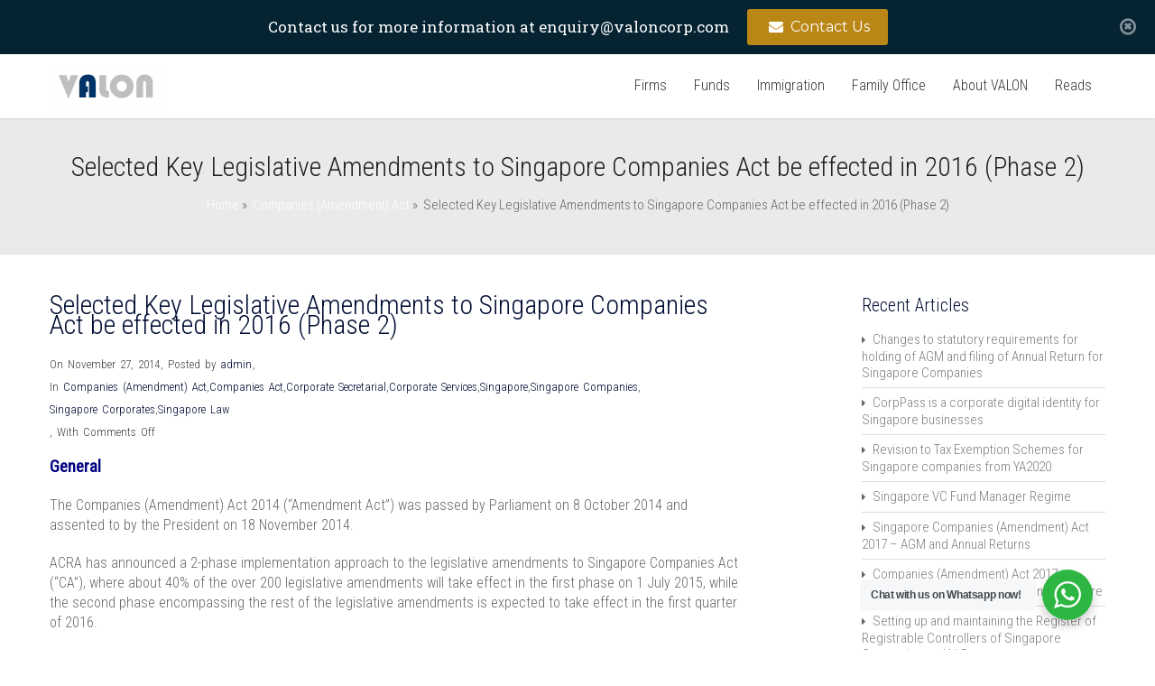

--- FILE ---
content_type: text/html; charset=UTF-8
request_url: https://www.valoncorp.com/selected-key-legislative-amendments-to-singapore-companies-act-be-effected-in-2016-phase-2/
body_size: 22540
content:
<!DOCTYPE html>
<!--[if IE 7]>
<html class="ie ie7" lang="en-US">
<![endif]-->
<!--[if IE 8]>
<html class="ie ie8" lang="en-US">
<![endif]-->
<!--[if !(IE 7) | !(IE 8)  ]><!-->
<html lang="en-US">
<!--<![endif]-->
<head>
	<meta charset="UTF-8" />
	<meta name="viewport" content="width=device-width, initial-scale=1.0, maximum-scale=1.0, user-scalable=no" />
	<link rel="pingback" href="https://www.valoncorp.com/xmlrpc.php" />
	<link rel="profile" href="http://gmpg.org/xfn/11" />
	<meta name='robots' content='index, follow, max-image-preview:large, max-snippet:-1, max-video-preview:-1' />

	<!-- This site is optimized with the Yoast SEO plugin v26.7 - https://yoast.com/wordpress/plugins/seo/ -->
	<title>Selected Key Legislative Amendments to Singapore Companies Act be effected in 2016 (Phase 2) &#187; Valon Corporate Services Private Limited</title>
	<link rel="canonical" href="https://www.valoncorp.com/selected-key-legislative-amendments-to-singapore-companies-act-be-effected-in-2016-phase-2/" />
	<meta property="og:locale" content="en_US" />
	<meta property="og:type" content="article" />
	<meta property="og:title" content="Selected Key Legislative Amendments to Singapore Companies Act be effected in 2016 (Phase 2) &#187; Valon Corporate Services Private Limited" />
	<meta property="og:description" content="General The Companies (Amendment) Act 2014 (“Amendment Act”) was passed by Parliament on 8 October 2014 and assented to by the President on 18 November 2014. ACRA has announced a 2-phase implementation approach to the legislative amendments to Singapore Companies Act (&#8220;CA&#8221;), where about 40% of the over 200 legislative..." />
	<meta property="og:url" content="https://www.valoncorp.com/selected-key-legislative-amendments-to-singapore-companies-act-be-effected-in-2016-phase-2/" />
	<meta property="og:site_name" content="Valon Corporate Services Private Limited" />
	<meta property="article:publisher" content="https://www.facebook.com/valoncorp/" />
	<meta property="article:published_time" content="2014-11-26T16:10:31+00:00" />
	<meta property="article:modified_time" content="2019-01-23T08:01:34+00:00" />
	<meta property="og:image" content="https://www.valoncorp.com/wp-content/uploads/2016/05/cropped-cropped-cropped-Valon-New-Website-Main-Page-English-Chinese.png" />
	<meta property="og:image:width" content="1600" />
	<meta property="og:image:height" content="400" />
	<meta property="og:image:type" content="image/png" />
	<meta name="author" content="admin" />
	<script type="application/ld+json" class="yoast-schema-graph">{"@context":"https://schema.org","@graph":[{"@type":"Article","@id":"https://www.valoncorp.com/selected-key-legislative-amendments-to-singapore-companies-act-be-effected-in-2016-phase-2/#article","isPartOf":{"@id":"https://www.valoncorp.com/selected-key-legislative-amendments-to-singapore-companies-act-be-effected-in-2016-phase-2/"},"author":{"name":"admin","@id":"https://www.valoncorp.com/#/schema/person/84dedc042b55195648cf2ebad2b0d835"},"headline":"Selected Key Legislative Amendments to Singapore Companies Act be effected in 2016 (Phase 2)","datePublished":"2014-11-26T16:10:31+00:00","dateModified":"2019-01-23T08:01:34+00:00","mainEntityOfPage":{"@id":"https://www.valoncorp.com/selected-key-legislative-amendments-to-singapore-companies-act-be-effected-in-2016-phase-2/"},"wordCount":3232,"publisher":{"@id":"https://www.valoncorp.com/#organization"},"articleSection":["Companies (Amendment) Act","Companies Act","Corporate Secretarial","Corporate Services","Singapore","Singapore Companies","Singapore Corporates","Singapore Law"],"inLanguage":"en-US"},{"@type":"WebPage","@id":"https://www.valoncorp.com/selected-key-legislative-amendments-to-singapore-companies-act-be-effected-in-2016-phase-2/","url":"https://www.valoncorp.com/selected-key-legislative-amendments-to-singapore-companies-act-be-effected-in-2016-phase-2/","name":"Selected Key Legislative Amendments to Singapore Companies Act be effected in 2016 (Phase 2) &#187; Valon Corporate Services Private Limited","isPartOf":{"@id":"https://www.valoncorp.com/#website"},"datePublished":"2014-11-26T16:10:31+00:00","dateModified":"2019-01-23T08:01:34+00:00","breadcrumb":{"@id":"https://www.valoncorp.com/selected-key-legislative-amendments-to-singapore-companies-act-be-effected-in-2016-phase-2/#breadcrumb"},"inLanguage":"en-US","potentialAction":[{"@type":"ReadAction","target":["https://www.valoncorp.com/selected-key-legislative-amendments-to-singapore-companies-act-be-effected-in-2016-phase-2/"]}]},{"@type":"BreadcrumbList","@id":"https://www.valoncorp.com/selected-key-legislative-amendments-to-singapore-companies-act-be-effected-in-2016-phase-2/#breadcrumb","itemListElement":[{"@type":"ListItem","position":1,"name":"Home","item":"https://www.valoncorp.com/"},{"@type":"ListItem","position":2,"name":"Companies Act","item":"https://www.valoncorp.com/category/companies-act/"},{"@type":"ListItem","position":3,"name":"Selected Key Legislative Amendments to Singapore Companies Act be effected in 2016 (Phase 2)"}]},{"@type":"WebSite","@id":"https://www.valoncorp.com/#website","url":"https://www.valoncorp.com/","name":"Valon Corporate Services Private Limited","description":"","publisher":{"@id":"https://www.valoncorp.com/#organization"},"potentialAction":[{"@type":"SearchAction","target":{"@type":"EntryPoint","urlTemplate":"https://www.valoncorp.com/?s={search_term_string}"},"query-input":{"@type":"PropertyValueSpecification","valueRequired":true,"valueName":"search_term_string"}}],"inLanguage":"en-US"},{"@type":"Organization","@id":"https://www.valoncorp.com/#organization","name":"Valon Corporate Services Private Limited","url":"https://www.valoncorp.com/","logo":{"@type":"ImageObject","inLanguage":"en-US","@id":"https://www.valoncorp.com/#/schema/logo/image/","url":"https://www.valoncorp.com/wp-content/uploads/2016/05/cropped-cropped-cropped-Valon-New-Website-Main-Page-English-Chinese.png","contentUrl":"https://www.valoncorp.com/wp-content/uploads/2016/05/cropped-cropped-cropped-Valon-New-Website-Main-Page-English-Chinese.png","width":1600,"height":400,"caption":"Valon Corporate Services Private Limited"},"image":{"@id":"https://www.valoncorp.com/#/schema/logo/image/"},"sameAs":["https://www.facebook.com/valoncorp/","https://www.linkedin.com/company/valon-corporate-services-private-limited","https://www.youtube.com/channel/UC-v_NSR42a35ZDB5UWtM9YQ"]},{"@type":"Person","@id":"https://www.valoncorp.com/#/schema/person/84dedc042b55195648cf2ebad2b0d835","name":"admin","image":{"@type":"ImageObject","inLanguage":"en-US","@id":"https://www.valoncorp.com/#/schema/person/image/","url":"https://secure.gravatar.com/avatar/d2aa821f714d84b0535f00e628763198935d64ddeaa4f79fbfc0a59d9d4841cc?s=96&d=mm&r=g","contentUrl":"https://secure.gravatar.com/avatar/d2aa821f714d84b0535f00e628763198935d64ddeaa4f79fbfc0a59d9d4841cc?s=96&d=mm&r=g","caption":"admin"},"url":"https://www.valoncorp.com/author/valmswu/"}]}</script>
	<!-- / Yoast SEO plugin. -->


<link rel='dns-prefetch' href='//www.youtube.com' />
<link rel='dns-prefetch' href='//fonts.googleapis.com' />
<link rel="alternate" type="application/rss+xml" title="Valon Corporate Services Private Limited &raquo; Feed" href="https://www.valoncorp.com/feed/" />
<link rel="alternate" type="application/rss+xml" title="Valon Corporate Services Private Limited &raquo; Comments Feed" href="https://www.valoncorp.com/comments/feed/" />
<link rel="alternate" title="oEmbed (JSON)" type="application/json+oembed" href="https://www.valoncorp.com/wp-json/oembed/1.0/embed?url=https%3A%2F%2Fwww.valoncorp.com%2Fselected-key-legislative-amendments-to-singapore-companies-act-be-effected-in-2016-phase-2%2F" />
<link rel="alternate" title="oEmbed (XML)" type="text/xml+oembed" href="https://www.valoncorp.com/wp-json/oembed/1.0/embed?url=https%3A%2F%2Fwww.valoncorp.com%2Fselected-key-legislative-amendments-to-singapore-companies-act-be-effected-in-2016-phase-2%2F&#038;format=xml" />
<style id='wp-img-auto-sizes-contain-inline-css' type='text/css'>
img:is([sizes=auto i],[sizes^="auto," i]){contain-intrinsic-size:3000px 1500px}
/*# sourceURL=wp-img-auto-sizes-contain-inline-css */
</style>
<link rel='stylesheet' id='icomoon-css' href='https://www.valoncorp.com/wp-content/plugins/menu-icons-icomoon/css/icomoon.css?ver=20140611' type='text/css' media='all' />
<link rel='stylesheet' id='dashicons-css' href='https://www.valoncorp.com/wp-includes/css/dashicons.min.css?ver=6.9' type='text/css' media='all' />
<link rel='stylesheet' id='elusive-css' href='https://www.valoncorp.com/wp-content/plugins/menu-icons/vendor/codeinwp/icon-picker/css/types/elusive.min.css?ver=2.0' type='text/css' media='all' />
<link rel='stylesheet' id='menu-icon-font-awesome-css' href='https://www.valoncorp.com/wp-content/plugins/menu-icons/css/fontawesome/css/all.min.css?ver=5.15.4' type='text/css' media='all' />
<link rel='stylesheet' id='foundation-icons-css' href='https://www.valoncorp.com/wp-content/plugins/menu-icons/vendor/codeinwp/icon-picker/css/types/foundation-icons.min.css?ver=3.0' type='text/css' media='all' />
<link rel='stylesheet' id='genericons-css' href='https://www.valoncorp.com/wp-content/plugins/menu-icons/vendor/codeinwp/icon-picker/css/types/genericons.min.css?ver=3.4' type='text/css' media='all' />
<link rel='stylesheet' id='menu-icons-extra-css' href='https://www.valoncorp.com/wp-content/plugins/menu-icons/css/extra.min.css?ver=0.13.20' type='text/css' media='all' />
<style id='wp-emoji-styles-inline-css' type='text/css'>

	img.wp-smiley, img.emoji {
		display: inline !important;
		border: none !important;
		box-shadow: none !important;
		height: 1em !important;
		width: 1em !important;
		margin: 0 0.07em !important;
		vertical-align: -0.1em !important;
		background: none !important;
		padding: 0 !important;
	}
/*# sourceURL=wp-emoji-styles-inline-css */
</style>
<style id='wp-block-library-inline-css' type='text/css'>
:root{--wp-block-synced-color:#7a00df;--wp-block-synced-color--rgb:122,0,223;--wp-bound-block-color:var(--wp-block-synced-color);--wp-editor-canvas-background:#ddd;--wp-admin-theme-color:#007cba;--wp-admin-theme-color--rgb:0,124,186;--wp-admin-theme-color-darker-10:#006ba1;--wp-admin-theme-color-darker-10--rgb:0,107,160.5;--wp-admin-theme-color-darker-20:#005a87;--wp-admin-theme-color-darker-20--rgb:0,90,135;--wp-admin-border-width-focus:2px}@media (min-resolution:192dpi){:root{--wp-admin-border-width-focus:1.5px}}.wp-element-button{cursor:pointer}:root .has-very-light-gray-background-color{background-color:#eee}:root .has-very-dark-gray-background-color{background-color:#313131}:root .has-very-light-gray-color{color:#eee}:root .has-very-dark-gray-color{color:#313131}:root .has-vivid-green-cyan-to-vivid-cyan-blue-gradient-background{background:linear-gradient(135deg,#00d084,#0693e3)}:root .has-purple-crush-gradient-background{background:linear-gradient(135deg,#34e2e4,#4721fb 50%,#ab1dfe)}:root .has-hazy-dawn-gradient-background{background:linear-gradient(135deg,#faaca8,#dad0ec)}:root .has-subdued-olive-gradient-background{background:linear-gradient(135deg,#fafae1,#67a671)}:root .has-atomic-cream-gradient-background{background:linear-gradient(135deg,#fdd79a,#004a59)}:root .has-nightshade-gradient-background{background:linear-gradient(135deg,#330968,#31cdcf)}:root .has-midnight-gradient-background{background:linear-gradient(135deg,#020381,#2874fc)}:root{--wp--preset--font-size--normal:16px;--wp--preset--font-size--huge:42px}.has-regular-font-size{font-size:1em}.has-larger-font-size{font-size:2.625em}.has-normal-font-size{font-size:var(--wp--preset--font-size--normal)}.has-huge-font-size{font-size:var(--wp--preset--font-size--huge)}.has-text-align-center{text-align:center}.has-text-align-left{text-align:left}.has-text-align-right{text-align:right}.has-fit-text{white-space:nowrap!important}#end-resizable-editor-section{display:none}.aligncenter{clear:both}.items-justified-left{justify-content:flex-start}.items-justified-center{justify-content:center}.items-justified-right{justify-content:flex-end}.items-justified-space-between{justify-content:space-between}.screen-reader-text{border:0;clip-path:inset(50%);height:1px;margin:-1px;overflow:hidden;padding:0;position:absolute;width:1px;word-wrap:normal!important}.screen-reader-text:focus{background-color:#ddd;clip-path:none;color:#444;display:block;font-size:1em;height:auto;left:5px;line-height:normal;padding:15px 23px 14px;text-decoration:none;top:5px;width:auto;z-index:100000}html :where(.has-border-color){border-style:solid}html :where([style*=border-top-color]){border-top-style:solid}html :where([style*=border-right-color]){border-right-style:solid}html :where([style*=border-bottom-color]){border-bottom-style:solid}html :where([style*=border-left-color]){border-left-style:solid}html :where([style*=border-width]){border-style:solid}html :where([style*=border-top-width]){border-top-style:solid}html :where([style*=border-right-width]){border-right-style:solid}html :where([style*=border-bottom-width]){border-bottom-style:solid}html :where([style*=border-left-width]){border-left-style:solid}html :where(img[class*=wp-image-]){height:auto;max-width:100%}:where(figure){margin:0 0 1em}html :where(.is-position-sticky){--wp-admin--admin-bar--position-offset:var(--wp-admin--admin-bar--height,0px)}@media screen and (max-width:600px){html :where(.is-position-sticky){--wp-admin--admin-bar--position-offset:0px}}

/*# sourceURL=wp-block-library-inline-css */
</style><style id='global-styles-inline-css' type='text/css'>
:root{--wp--preset--aspect-ratio--square: 1;--wp--preset--aspect-ratio--4-3: 4/3;--wp--preset--aspect-ratio--3-4: 3/4;--wp--preset--aspect-ratio--3-2: 3/2;--wp--preset--aspect-ratio--2-3: 2/3;--wp--preset--aspect-ratio--16-9: 16/9;--wp--preset--aspect-ratio--9-16: 9/16;--wp--preset--color--black: #000000;--wp--preset--color--cyan-bluish-gray: #abb8c3;--wp--preset--color--white: #ffffff;--wp--preset--color--pale-pink: #f78da7;--wp--preset--color--vivid-red: #cf2e2e;--wp--preset--color--luminous-vivid-orange: #ff6900;--wp--preset--color--luminous-vivid-amber: #fcb900;--wp--preset--color--light-green-cyan: #7bdcb5;--wp--preset--color--vivid-green-cyan: #00d084;--wp--preset--color--pale-cyan-blue: #8ed1fc;--wp--preset--color--vivid-cyan-blue: #0693e3;--wp--preset--color--vivid-purple: #9b51e0;--wp--preset--gradient--vivid-cyan-blue-to-vivid-purple: linear-gradient(135deg,rgb(6,147,227) 0%,rgb(155,81,224) 100%);--wp--preset--gradient--light-green-cyan-to-vivid-green-cyan: linear-gradient(135deg,rgb(122,220,180) 0%,rgb(0,208,130) 100%);--wp--preset--gradient--luminous-vivid-amber-to-luminous-vivid-orange: linear-gradient(135deg,rgb(252,185,0) 0%,rgb(255,105,0) 100%);--wp--preset--gradient--luminous-vivid-orange-to-vivid-red: linear-gradient(135deg,rgb(255,105,0) 0%,rgb(207,46,46) 100%);--wp--preset--gradient--very-light-gray-to-cyan-bluish-gray: linear-gradient(135deg,rgb(238,238,238) 0%,rgb(169,184,195) 100%);--wp--preset--gradient--cool-to-warm-spectrum: linear-gradient(135deg,rgb(74,234,220) 0%,rgb(151,120,209) 20%,rgb(207,42,186) 40%,rgb(238,44,130) 60%,rgb(251,105,98) 80%,rgb(254,248,76) 100%);--wp--preset--gradient--blush-light-purple: linear-gradient(135deg,rgb(255,206,236) 0%,rgb(152,150,240) 100%);--wp--preset--gradient--blush-bordeaux: linear-gradient(135deg,rgb(254,205,165) 0%,rgb(254,45,45) 50%,rgb(107,0,62) 100%);--wp--preset--gradient--luminous-dusk: linear-gradient(135deg,rgb(255,203,112) 0%,rgb(199,81,192) 50%,rgb(65,88,208) 100%);--wp--preset--gradient--pale-ocean: linear-gradient(135deg,rgb(255,245,203) 0%,rgb(182,227,212) 50%,rgb(51,167,181) 100%);--wp--preset--gradient--electric-grass: linear-gradient(135deg,rgb(202,248,128) 0%,rgb(113,206,126) 100%);--wp--preset--gradient--midnight: linear-gradient(135deg,rgb(2,3,129) 0%,rgb(40,116,252) 100%);--wp--preset--font-size--small: 13px;--wp--preset--font-size--medium: 20px;--wp--preset--font-size--large: 36px;--wp--preset--font-size--x-large: 42px;--wp--preset--spacing--20: 0.44rem;--wp--preset--spacing--30: 0.67rem;--wp--preset--spacing--40: 1rem;--wp--preset--spacing--50: 1.5rem;--wp--preset--spacing--60: 2.25rem;--wp--preset--spacing--70: 3.38rem;--wp--preset--spacing--80: 5.06rem;--wp--preset--shadow--natural: 6px 6px 9px rgba(0, 0, 0, 0.2);--wp--preset--shadow--deep: 12px 12px 50px rgba(0, 0, 0, 0.4);--wp--preset--shadow--sharp: 6px 6px 0px rgba(0, 0, 0, 0.2);--wp--preset--shadow--outlined: 6px 6px 0px -3px rgb(255, 255, 255), 6px 6px rgb(0, 0, 0);--wp--preset--shadow--crisp: 6px 6px 0px rgb(0, 0, 0);}:where(.is-layout-flex){gap: 0.5em;}:where(.is-layout-grid){gap: 0.5em;}body .is-layout-flex{display: flex;}.is-layout-flex{flex-wrap: wrap;align-items: center;}.is-layout-flex > :is(*, div){margin: 0;}body .is-layout-grid{display: grid;}.is-layout-grid > :is(*, div){margin: 0;}:where(.wp-block-columns.is-layout-flex){gap: 2em;}:where(.wp-block-columns.is-layout-grid){gap: 2em;}:where(.wp-block-post-template.is-layout-flex){gap: 1.25em;}:where(.wp-block-post-template.is-layout-grid){gap: 1.25em;}.has-black-color{color: var(--wp--preset--color--black) !important;}.has-cyan-bluish-gray-color{color: var(--wp--preset--color--cyan-bluish-gray) !important;}.has-white-color{color: var(--wp--preset--color--white) !important;}.has-pale-pink-color{color: var(--wp--preset--color--pale-pink) !important;}.has-vivid-red-color{color: var(--wp--preset--color--vivid-red) !important;}.has-luminous-vivid-orange-color{color: var(--wp--preset--color--luminous-vivid-orange) !important;}.has-luminous-vivid-amber-color{color: var(--wp--preset--color--luminous-vivid-amber) !important;}.has-light-green-cyan-color{color: var(--wp--preset--color--light-green-cyan) !important;}.has-vivid-green-cyan-color{color: var(--wp--preset--color--vivid-green-cyan) !important;}.has-pale-cyan-blue-color{color: var(--wp--preset--color--pale-cyan-blue) !important;}.has-vivid-cyan-blue-color{color: var(--wp--preset--color--vivid-cyan-blue) !important;}.has-vivid-purple-color{color: var(--wp--preset--color--vivid-purple) !important;}.has-black-background-color{background-color: var(--wp--preset--color--black) !important;}.has-cyan-bluish-gray-background-color{background-color: var(--wp--preset--color--cyan-bluish-gray) !important;}.has-white-background-color{background-color: var(--wp--preset--color--white) !important;}.has-pale-pink-background-color{background-color: var(--wp--preset--color--pale-pink) !important;}.has-vivid-red-background-color{background-color: var(--wp--preset--color--vivid-red) !important;}.has-luminous-vivid-orange-background-color{background-color: var(--wp--preset--color--luminous-vivid-orange) !important;}.has-luminous-vivid-amber-background-color{background-color: var(--wp--preset--color--luminous-vivid-amber) !important;}.has-light-green-cyan-background-color{background-color: var(--wp--preset--color--light-green-cyan) !important;}.has-vivid-green-cyan-background-color{background-color: var(--wp--preset--color--vivid-green-cyan) !important;}.has-pale-cyan-blue-background-color{background-color: var(--wp--preset--color--pale-cyan-blue) !important;}.has-vivid-cyan-blue-background-color{background-color: var(--wp--preset--color--vivid-cyan-blue) !important;}.has-vivid-purple-background-color{background-color: var(--wp--preset--color--vivid-purple) !important;}.has-black-border-color{border-color: var(--wp--preset--color--black) !important;}.has-cyan-bluish-gray-border-color{border-color: var(--wp--preset--color--cyan-bluish-gray) !important;}.has-white-border-color{border-color: var(--wp--preset--color--white) !important;}.has-pale-pink-border-color{border-color: var(--wp--preset--color--pale-pink) !important;}.has-vivid-red-border-color{border-color: var(--wp--preset--color--vivid-red) !important;}.has-luminous-vivid-orange-border-color{border-color: var(--wp--preset--color--luminous-vivid-orange) !important;}.has-luminous-vivid-amber-border-color{border-color: var(--wp--preset--color--luminous-vivid-amber) !important;}.has-light-green-cyan-border-color{border-color: var(--wp--preset--color--light-green-cyan) !important;}.has-vivid-green-cyan-border-color{border-color: var(--wp--preset--color--vivid-green-cyan) !important;}.has-pale-cyan-blue-border-color{border-color: var(--wp--preset--color--pale-cyan-blue) !important;}.has-vivid-cyan-blue-border-color{border-color: var(--wp--preset--color--vivid-cyan-blue) !important;}.has-vivid-purple-border-color{border-color: var(--wp--preset--color--vivid-purple) !important;}.has-vivid-cyan-blue-to-vivid-purple-gradient-background{background: var(--wp--preset--gradient--vivid-cyan-blue-to-vivid-purple) !important;}.has-light-green-cyan-to-vivid-green-cyan-gradient-background{background: var(--wp--preset--gradient--light-green-cyan-to-vivid-green-cyan) !important;}.has-luminous-vivid-amber-to-luminous-vivid-orange-gradient-background{background: var(--wp--preset--gradient--luminous-vivid-amber-to-luminous-vivid-orange) !important;}.has-luminous-vivid-orange-to-vivid-red-gradient-background{background: var(--wp--preset--gradient--luminous-vivid-orange-to-vivid-red) !important;}.has-very-light-gray-to-cyan-bluish-gray-gradient-background{background: var(--wp--preset--gradient--very-light-gray-to-cyan-bluish-gray) !important;}.has-cool-to-warm-spectrum-gradient-background{background: var(--wp--preset--gradient--cool-to-warm-spectrum) !important;}.has-blush-light-purple-gradient-background{background: var(--wp--preset--gradient--blush-light-purple) !important;}.has-blush-bordeaux-gradient-background{background: var(--wp--preset--gradient--blush-bordeaux) !important;}.has-luminous-dusk-gradient-background{background: var(--wp--preset--gradient--luminous-dusk) !important;}.has-pale-ocean-gradient-background{background: var(--wp--preset--gradient--pale-ocean) !important;}.has-electric-grass-gradient-background{background: var(--wp--preset--gradient--electric-grass) !important;}.has-midnight-gradient-background{background: var(--wp--preset--gradient--midnight) !important;}.has-small-font-size{font-size: var(--wp--preset--font-size--small) !important;}.has-medium-font-size{font-size: var(--wp--preset--font-size--medium) !important;}.has-large-font-size{font-size: var(--wp--preset--font-size--large) !important;}.has-x-large-font-size{font-size: var(--wp--preset--font-size--x-large) !important;}
/*# sourceURL=global-styles-inline-css */
</style>

<style id='classic-theme-styles-inline-css' type='text/css'>
/*! This file is auto-generated */
.wp-block-button__link{color:#fff;background-color:#32373c;border-radius:9999px;box-shadow:none;text-decoration:none;padding:calc(.667em + 2px) calc(1.333em + 2px);font-size:1.125em}.wp-block-file__button{background:#32373c;color:#fff;text-decoration:none}
/*# sourceURL=/wp-includes/css/classic-themes.min.css */
</style>
<link rel='stylesheet' id='nta-css-popup-css' href='https://www.valoncorp.com/wp-content/plugins/wp-whatsapp/assets/dist/css/style.css?ver=6.9' type='text/css' media='all' />
<link rel='stylesheet' id='wp-components-css' href='https://www.valoncorp.com/wp-includes/css/dist/components/style.min.css?ver=6.9' type='text/css' media='all' />
<link rel='stylesheet' id='wp-preferences-css' href='https://www.valoncorp.com/wp-includes/css/dist/preferences/style.min.css?ver=6.9' type='text/css' media='all' />
<link rel='stylesheet' id='wp-block-editor-css' href='https://www.valoncorp.com/wp-includes/css/dist/block-editor/style.min.css?ver=6.9' type='text/css' media='all' />
<link rel='stylesheet' id='wp-reusable-blocks-css' href='https://www.valoncorp.com/wp-includes/css/dist/reusable-blocks/style.min.css?ver=6.9' type='text/css' media='all' />
<link rel='stylesheet' id='wp-patterns-css' href='https://www.valoncorp.com/wp-includes/css/dist/patterns/style.min.css?ver=6.9' type='text/css' media='all' />
<link rel='stylesheet' id='wp-editor-css' href='https://www.valoncorp.com/wp-includes/css/dist/editor/style.min.css?ver=6.9' type='text/css' media='all' />
<link rel='stylesheet' id='qcld-slider-hero-style-css-css' href='https://www.valoncorp.com/wp-content/plugins/slider-hero/gutenberg/slider-hero-block/dist/blocks.style.build.css?ver=6.9' type='text/css' media='all' />
<link rel='stylesheet' id='pfai-fa-style-css' href='https://www.valoncorp.com/wp-content/plugins/perfect-font-awesome-integration/fontawesome/css/all.css?ver=6.9' type='text/css' media='all' />
<link rel='stylesheet' id='qcld-sliderhero-front-end-fontawesome-css-css' href='https://www.valoncorp.com/wp-content/plugins/slider-hero/css/font-awesome.min.css?ver=6.9' type='text/css' media='all' />
<link rel='stylesheet' id='default-icon-styles-css' href='https://www.valoncorp.com/wp-content/plugins/svg-vector-icon-plugin/public/../admin/css/wordpress-svg-icon-plugin-style.min.css?ver=6.9' type='text/css' media='all' />
<link rel='stylesheet' id='invert-lite-style-css' href='https://www.valoncorp.com/wp-content/themes/invert-lite/style.css?ver=6.9' type='text/css' media='all' />
<link rel='stylesheet' id='invert-lite-sktcolorbox-theme-stylesheet-css' href='https://www.valoncorp.com/wp-content/themes/invert-lite/css/prettyPhoto.css?ver=1.0.17' type='text/css' media='all' />
<link rel='stylesheet' id='invert-lite-sktawesome-theme-stylesheet-css' href='https://www.valoncorp.com/wp-content/themes/invert-lite/css/font-awesome.css?ver=1.0.17' type='text/css' media='all' />
<link rel='stylesheet' id='invert-lite-awesome-theme-stylesheet-css' href='https://www.valoncorp.com/wp-content/themes/invert-lite/css/font-awesome-ie7.css?ver=1.0.17' type='text/css' media='all' />
<link rel='stylesheet' id='invert-lite-sktddsmoothmenu-superfish-stylesheet-css' href='https://www.valoncorp.com/wp-content/themes/invert-lite/css/superfish.css?ver=1.0.17' type='text/css' media='all' />
<link rel='stylesheet' id='invert-lite-bootstrap-responsive-theme-stylesheet-css' href='https://www.valoncorp.com/wp-content/themes/invert-lite/css/bootstrap-responsive.css?ver=1.0.17' type='text/css' media='all' />
<link rel='stylesheet' id='invert-lite-googleFontsRoboto-css' href='//fonts.googleapis.com/css?family=Roboto+Condensed%3A400%2C400italic%2C300italic%2C300&#038;ver=1.0.17' type='text/css' media='all' />
<link rel='stylesheet' id='invert-lite-googleFontsLato-css' href='//fonts.googleapis.com/css?family=Lato%3A400%2C700&#038;ver=1.0.17' type='text/css' media='all' />
<link rel='stylesheet' id='fontawesome-css' href='//maxcdn.bootstrapcdn.com/font-awesome/4.3.0/css/font-awesome.min.css?ver=4.3.0' type='text/css' media='all' />
<link rel='stylesheet' id='google-font-montserrat-css' href='//fonts.googleapis.com/css?family=Montserrat%3A400&#038;ver=6.9' type='text/css' media='all' />
<link rel='stylesheet' id='google-font-roboto-slab-css' href='//fonts.googleapis.com/css?family=Roboto+Slab%3A400&#038;ver=6.9' type='text/css' media='all' />
<link rel='stylesheet' id='qb-css' href='https://www.valoncorp.com/wp-content/plugins/quickiebar/public/style/qb.css?ver=1.8.4' type='text/css' media='all' />
<script type="text/javascript" src="https://www.youtube.com/iframe_api?ver=6.9" id="qcld_hero_youtube_js-js"></script>
<script type="text/javascript" src="https://www.valoncorp.com/wp-includes/js/jquery/jquery.min.js?ver=3.7.1" id="jquery-core-js"></script>
<script type="text/javascript" src="https://www.valoncorp.com/wp-includes/js/jquery/jquery-migrate.min.js?ver=3.4.1" id="jquery-migrate-js"></script>
<script type="text/javascript" src="https://www.valoncorp.com/wp-content/themes/invert-lite/js/jquery.easing.1.3.js?ver=1.0.17" id="invert-lite-jquery_easing-js"></script>
<script type="text/javascript" src="https://www.valoncorp.com/wp-content/themes/invert-lite/js/custom.js?ver=1.0.17" id="invert-lite-componentssimple_slide-js"></script>
<script type="text/javascript" id="quickiebar-js-extra">
/* <![CDATA[ */
var ajaxurl = "https://www.valoncorp.com/wp-admin/admin-ajax.php";
var QB_PUBLIC_GLOBALS = {"QB_PUBLIC_NONCE":"ddd4dcb053","USER_TYPE":"public"};
//# sourceURL=quickiebar-js-extra
/* ]]> */
</script>
<script type="text/javascript" src="https://www.valoncorp.com/wp-content/plugins/quickiebar/public/js/qb.js?ver=1.8.4" id="quickiebar-js"></script>
<link rel="https://api.w.org/" href="https://www.valoncorp.com/wp-json/" /><link rel="alternate" title="JSON" type="application/json" href="https://www.valoncorp.com/wp-json/wp/v2/posts/4249" /><link rel="EditURI" type="application/rsd+xml" title="RSD" href="https://www.valoncorp.com/xmlrpc.php?rsd" />
<meta name="generator" content="WordPress 6.9" />
<link rel='shortlink' href='https://www.valoncorp.com/?p=4249' />
          <style>
          .has-post-thumbnail img.wp-post-image, 
          .attachment-twentyseventeen-featured-image.wp-post-image { display: none !important; }          
          </style>        <script type="text/javascript">
            (function () {
                window.lsow_fs = {can_use_premium_code: false};
            })();
        </script>
        
<style type="text/css">
/***************** Header Custom CSS *****************/
.skehead-headernav{background: #ffffff;}
/***************** Theme Custom CSS *****************/
.flex-control-paging li a.flex-active{background: #000d33; }
.flexslider:hover .flex-next:hover, .flexslider:hover .flex-prev:hover,a#backtop,.slider-link a:hover,#respond input[type="submit"]:hover,.skt-ctabox div.skt-ctabox-button a:hover,#portfolio-division-box a.readmore:hover,.project-item .icon-image,.project-item:hover,.filter li .selected,.filter a:hover,.widget_tag_cloud a:hover,.continue a:hover,blockquote,.skt-quote,#invert-paginate .invert-current,#invert-paginate a:hover,.postformat-gallerydirection-nav li a:hover,#wp-calendar,.comments-template .reply a:hover,#content .contact-left form input[type="submit"]:hover,input[type="reset"]:hover,.service-icon:hover,.skt-parallax-button:hover,.sktmenu-toggle {background-color: #000d33; }
.skt-ctabox div.skt-ctabox-button a,#portfolio-division-box .readmore,.teammember,.continue a,.comments-template .reply a,#respond input[type="submit"],.slider-link a,.ske_tab_v ul.ske_tabs li.active,.ske_tab_h ul.ske_tabs li.active,#content .contact-left form input[type="submit"],input[type="reset"],.filter a,.service-icon,.skt-parallax-button{border-color:#000d33;}
.clients-items li a:hover{border-bottom-color:#000d33;}
a,.ske-footer-container ul li:hover:before,.ske-footer-container ul li:hover > a,.ske_widget ul ul li:hover:before,.ske_widget ul ul li:hover,.ske_widget ul ul li:hover a,.title a ,.skepost-meta a:hover,.post-tags a:hover,.entry-title a:hover ,.continue a,.readmore a:hover,#Site-map .sitemap-rows ul li a:hover ,.childpages li a,#Site-map .sitemap-rows .title,.ske_widget a,.ske_widget a:hover,#Site-map .sitemap-rows ul li:hover,.mid-box:hover .iconbox-icon i,#footer .third_wrapper a:hover,.ske-title,#content .contact-left form input[type="submit"],.filter a,service-icon i,.social li a:hover:before,#respond input[type="submit"]{color: #000d33;text-decoration: none;}
.woocommerce-page .star-rating,.iconbox-content-link:hover,.page #content .title, .single #content .title,#content .post-heading,.childpages li ,.fullwidth-heading,.comment-meta a:hover,#respond .required{color: #000d33;} 
#skenav a{color:#333333;}
#skenav ul ul li a:hover{background: none repeat scroll 0 0 #000d33;color:#fff;}
#full-twitter-box,.progress_bar {background: none repeat scroll 0 0 #000d33;}
#skenav ul li.current_page_item > a,
#skenav ul li.current-menu-ancestor > a,
#skenav ul li.current-menu-item > a,
#skenav ul li.current-menu-parent > a { background:#000d33;color:#fff;}
#respond input, #respond textarea { border: 1px solid #000d33;  }
#searchform input[type="submit"]{ background: none repeat scroll 0 0 #000d33;  }
.col-one .box .title, .col-two .box .title, .col-three .box .title, .col-four .box .title {color: #000d33 !important;  }

	.full-bg-breadimage-fixed { background-image: url("https://www.valoncorp.com/wp-content/uploads/2015/12/Valon-Website-Breadcrumb-Image-1.png"); }

.bread-title-holder .cont_nav_inner a{color:#ffffff;}
.full-bg-image-fixed { background-image: url("https://www.valoncorp.com/wp-content/uploads/2017/06/pexels-photo-large-3.jpg"); }

/***************** Paginate *****************/
#skenav li a:hover,#skenav .sfHover { background: none repeat scroll 0 0 #333333;color: #FFFFFF;}
#skenav .sfHover a { color: #FFFFFF;}
#skenav ul ul li { background: none repeat scroll 0 0 #333333; color: #FFFFFF; }
#skenav .ske-menu #menu-secondary-menu li a:hover, #skenav .ske-menu #menu-secondary-menu .current-menu-item a{color: #71C1F2; }
.footer-seperator{background-color: rgba(0,0,0,.2);}
#skenav .ske-menu #menu-secondary-menu li .sub-menu li {margin: 0;}
</style>
<style type="text/css"></style>
<style>
.synved-social-resolution-single {
display: inline-block;
}
.synved-social-resolution-normal {
display: inline-block;
}
.synved-social-resolution-hidef {
display: none;
}

@media only screen and (min--moz-device-pixel-ratio: 2),
only screen and (-o-min-device-pixel-ratio: 2/1),
only screen and (-webkit-min-device-pixel-ratio: 2),
only screen and (min-device-pixel-ratio: 2),
only screen and (min-resolution: 2dppx),
only screen and (min-resolution: 192dpi) {
	.synved-social-resolution-normal {
	display: none;
	}
	.synved-social-resolution-hidef {
	display: inline-block;
	}
}
</style><link rel="icon" href="https://www.valoncorp.com/wp-content/uploads/2016/04/Website-Logo-English-Simple-150x82.png" sizes="32x32" />
<link rel="icon" href="https://www.valoncorp.com/wp-content/uploads/2016/04/Website-Logo-English-Simple.png" sizes="192x192" />
<link rel="apple-touch-icon" href="https://www.valoncorp.com/wp-content/uploads/2016/04/Website-Logo-English-Simple.png" />
<meta name="msapplication-TileImage" content="https://www.valoncorp.com/wp-content/uploads/2016/04/Website-Logo-English-Simple.png" />
<link rel='stylesheet' id='so-css-invert-lite-css' href='https://www.valoncorp.com/wp-content/uploads/so-css/so-css-invert-lite.css?ver=1660719320' type='text/css' media='all' />
</head>
<body class="wp-singular post-template-default single single-post postid-4249 single-format-standard wp-custom-logo wp-theme-invert-lite" >

<div id="wrapper" class="skepage">

	<div id="header" class="skehead-headernav clearfix">
		<div class="glow">
			<div id="skehead">
				<div class="container">      
					<div class="row-fluid clearfix">  
						<!-- #logo -->
						<div id="logo" class="span3">
															<a href="https://www.valoncorp.com/" title="Valon Corporate Services Private Limited" ><img class="logo" src="https://www.valoncorp.com/wp-content/uploads/2016/04/cropped-Valon-New-Website-Main-Page-1-1.png" alt="Valon Corporate Services Private Limited" /></a>
													</div>
						<!-- #logo -->
						
						<!-- navigation-->
						<div class="top-nav-menu span9">
							<div id="skenav" class="ske-menu"><ul id="menu-main" class="menu"><li id="menu-item-3676" class="menu-item menu-item-type-custom menu-item-object-custom menu-item-home menu-item-has-children menu-item-3676"><a href="https://www.valoncorp.com/#">Firms</a>
<ul class="sub-menu">
	<li id="menu-item-3815" class="menu-item menu-item-type-post_type menu-item-object-page menu-item-3815"><a href="https://www.valoncorp.com/singapore-corporate-services/">Corporate Secretarial, Incorporation, Accounting and Tax Support</a></li>
	<li id="menu-item-3675" class="menu-item menu-item-type-post_type menu-item-object-page menu-item-3675"><a href="https://www.valoncorp.com/startups/">Startups</a></li>
</ul>
</li>
<li id="menu-item-3643" class="menu-item menu-item-type-custom menu-item-object-custom menu-item-has-children menu-item-3643"><a href="http://valoncorp.com/#">Funds</a>
<ul class="sub-menu">
	<li id="menu-item-3814" class="menu-item menu-item-type-post_type menu-item-object-page menu-item-3814"><a href="https://www.valoncorp.com/singapore-venture-capital-fund-manager-regime/">Singapore Venture Capital Fund Manager Regime</a></li>
	<li id="menu-item-3813" class="menu-item menu-item-type-post_type menu-item-object-page menu-item-3813"><a href="https://www.valoncorp.com/singapore-fund-management-company-registration/">Singapore Fund Management Company Registration</a></li>
	<li id="menu-item-3812" class="menu-item menu-item-type-post_type menu-item-object-page menu-item-3812"><a href="https://www.valoncorp.com/fund-compliance-consulting/">Fund Compliance Consulting</a></li>
</ul>
</li>
<li id="menu-item-3820" class="menu-item menu-item-type-custom menu-item-object-custom menu-item-home menu-item-has-children menu-item-3820"><a href="https://www.valoncorp.com/#">Immigration</a>
<ul class="sub-menu">
	<li id="menu-item-3858" class="menu-item menu-item-type-post_type menu-item-object-page menu-item-3858"><a href="https://www.valoncorp.com/citizenship-singapore/">Singapore Citizenship</a></li>
	<li id="menu-item-3860" class="menu-item menu-item-type-post_type menu-item-object-page menu-item-3860"><a href="https://www.valoncorp.com/global-investor-programme-gip/">Singapore Permanent Residency (PR) &#8211; Global Investor Programme (GIP)</a></li>
	<li id="menu-item-3859" class="menu-item menu-item-type-post_type menu-item-object-page menu-item-3859"><a href="https://www.valoncorp.com/entrepreneur-pass/">EntrePass</a></li>
	<li id="menu-item-3874" class="menu-item menu-item-type-post_type menu-item-object-page menu-item-3874"><a href="https://www.valoncorp.com/employment-pass/">Employment Pass</a></li>
</ul>
</li>
<li id="menu-item-3922" class="menu-item menu-item-type-custom menu-item-object-custom menu-item-has-children menu-item-3922"><a href="http://valoncorp.com/#">Family Office</a>
<ul class="sub-menu">
	<li id="menu-item-3807" class="menu-item menu-item-type-post_type menu-item-object-page menu-item-has-children menu-item-3807"><a href="https://www.valoncorp.com/family-office-services/">Family Office Services</a>
	<ul class="sub-menu">
		<li id="menu-item-3808" class="menu-item menu-item-type-post_type menu-item-object-page menu-item-3808"><a href="https://www.valoncorp.com/corporate-services/">Corporate Secretarial, Incorporation, Accounting and Tax Support</a></li>
		<li id="menu-item-3861" class="menu-item menu-item-type-post_type menu-item-object-page menu-item-3861"><a href="https://www.valoncorp.com/individual-tax-filing/">Individual Tax Services</a></li>
	</ul>
</li>
	<li id="menu-item-3809" class="menu-item menu-item-type-post_type menu-item-object-page menu-item-3809"><a href="https://www.valoncorp.com/singapore-fund-management-company-registration/">Singapore Fund Management License Application</a></li>
	<li id="menu-item-3811" class="menu-item menu-item-type-post_type menu-item-object-page menu-item-3811"><a href="https://www.valoncorp.com/fund-compliance-consulting/">Fund Compliance Consulting</a></li>
</ul>
</li>
<li id="menu-item-3818" class="menu-item menu-item-type-custom menu-item-object-custom menu-item-home menu-item-has-children menu-item-3818"><a href="https://www.valoncorp.com/#">About VALON</a>
<ul class="sub-menu">
	<li id="menu-item-3867" class="menu-item menu-item-type-post_type menu-item-object-page menu-item-3867"><a href="https://www.valoncorp.com/about-valon-corporate-services/">Our Company</a></li>
	<li id="menu-item-3865" class="menu-item menu-item-type-post_type menu-item-object-page menu-item-3865"><a href="https://www.valoncorp.com/about-valon-corporate-services/partners/">Become Our Partners</a></li>
	<li id="menu-item-4036" class="menu-item menu-item-type-post_type menu-item-object-page menu-item-4036"><a href="https://www.valoncorp.com/terms-of-use/">Terms of Use</a></li>
	<li id="menu-item-4037" class="menu-item menu-item-type-post_type menu-item-object-page menu-item-4037"><a href="https://www.valoncorp.com/disclaimer/">Disclaimer</a></li>
	<li id="menu-item-3864" class="menu-item menu-item-type-post_type menu-item-object-page menu-item-3864"><a href="https://www.valoncorp.com/about-valon-corporate-services/contact-us/">Contact Us</a></li>
</ul>
</li>
<li id="menu-item-3878" class="menu-item menu-item-type-post_type menu-item-object-page menu-item-3878"><a href="https://www.valoncorp.com/articles/">Reads</a></li>
</ul></div>						</div>
						<!-- #navigation --> 
					</div>
				</div>
			</div>
			<!-- #skehead -->
		</div>
		<!-- .glow --> 
	</div>
	<!-- #header -->
	
	<!-- header image section -->
	<div class="flexslider">
		<div class="post">
							<img alt="Valon Corporate Services Private Limited" class="default-slider-image"  src="https://www.valoncorp.com/wp-content/uploads/2016/11/cropped-White-Background-1.jpg" />
					</div>
	</div>

<div id="main" class="clearfix">
<div class="main-wrapper-item">

		
	<div class="bread-title-holder">
		<div class="bread-title-bg-image full-bg-breadimage-fixed"></div>
		<div class="container">
			<div class="row-fluid">
				<div class="container_inner clearfix">
				<h1 class="title">
					Selected Key Legislative Amendments to Singapore Companies Act be effected in 2016 (Phase 2)				</h1>
				<section class="cont_nav"><div class="cont_nav_inner"><p><a href="https://www.valoncorp.com/">Home</a>&nbsp;&raquo;&nbsp; <a href="https://www.valoncorp.com/category/companies-amendment-act/">Companies (Amendment) Act</a>&nbsp;&raquo;&nbsp; <span>Selected Key Legislative Amendments to Singapore Companies Act be effected in 2016 (Phase 2)</span></p></div></section>				</div>
			</div>
		</div>
	</div>

	<div class="container post-wrap">
		<div class="row-fluid">
			<div id="container" class="span8">
				<div id="content">  
					<div class="post" id="post-4249">
						 
						
						<div class="bread-title">
							<h1 class="title">Selected Key Legislative Amendments to Singapore Companies Act be effected in 2016 (Phase 2)</h1>
							
							<div class="clearfix"></div>
						</div>

						<div class="skepost-meta clearfix">
							<span class="date">On November 27, 2014</span>,							<span class="author-name">Posted by <a href="https://www.valoncorp.com/author/valmswu/" title="Posts by admin" rel="author">admin</a> </span>,							<span class="category">In <a href="https://www.valoncorp.com/category/companies-amendment-act/" rel="category tag">Companies (Amendment) Act</a>,<a href="https://www.valoncorp.com/category/companies-act/" rel="category tag">Companies Act</a>,<a href="https://www.valoncorp.com/category/corporate-secretarial/" rel="category tag">Corporate Secretarial</a>,<a href="https://www.valoncorp.com/category/corporate-services/" rel="category tag">Corporate Services</a>,<a href="https://www.valoncorp.com/category/singapore/" rel="category tag">Singapore</a>,<a href="https://www.valoncorp.com/category/singapore-companies/" rel="category tag">Singapore Companies</a>,<a href="https://www.valoncorp.com/category/singapore-corporates/" rel="category tag">Singapore Corporates</a>,<a href="https://www.valoncorp.com/category/singapore-law/" rel="category tag">Singapore Law</a></span>,														<span class="comments">With <span>Comments Off<span class="screen-reader-text"> on Selected Key Legislative Amendments to Singapore Companies Act be effected in 2016 (Phase 2)</span></span></span>
						</div>

						<!-- skepost-meta -->
						<div class="skepost">
							<p><span style="color: #000080;"><strong><span style="font-size: 14pt;">General</span></strong></span></p>
<p><span style="font-size: 12pt;">The Companies (Amendment) Act 2014 (“Amendment Act”) was passed by Parliament on 8 October 2014 and assented to by the President on 18 November 2014.</span></p>
<p><span style="font-size: 12pt;">ACRA has announced a 2-phase implementation approach to the legislative amendments to Singapore Companies Act (&#8220;CA&#8221;), where about 40% of the over 200 legislative amendments will take effect in the first phase on 1 July 2015, while the second phase encompassing the rest of the legislative amendments is expected to take effect in the first quarter of 2016.</span></p>
<p>&nbsp;</p>
<p><span style="color: #000080;"><strong><span style="font-size: 14pt;">Selected Key Legislative Amendments to Singapore Companies Act be effected in 2016</span></strong></span></p>
<p><span style="font-size: 12pt;">The Selected Key Legislative Amendments to Singapore Companies Act be effected in 2016 are:</span></p>
<p>&nbsp;</p>
<p><span style="color: #000080;"><strong><span style="font-size: 14pt;">Directors and Chief Executive Officers</span></strong></span></p>
<p><span style="font-size: 12pt;"><strong>1. New Sections 173 and 173G &#8211; Alternate Address </strong></span></p>
<p><span style="font-size: 12pt;"><u>Current</u></span></p>
<p><span style="font-size: 12pt;">These individuals must report their residential addresses and changes to these with ACRA. Information on residential addresses is publicly available. Note that &#8220;manager&#8221; is the term for a &#8220;Chief Executive Officer&#8221; in the current Companies Act.</span></p>
<p><span style="font-size: 12pt;"><u>Changes</u></span></p>
<p><span style="font-size: 12pt;">A Director, CEO or Company Secretary is allowed to provide his or her alternate address to be reflected on ACRA’s public records. Alternate address refers to that address that is recorded in place of the residential address.</span></p>
<p><span style="font-size: 12pt;">Alternate address must be an address:</span></p>
<p><span style="font-size: 12pt;">(i) where an individual can be located;</span></p>
<p><span style="font-size: 12pt;">(ii) in the same jurisdiction as individual’s residential address; and</span></p>
<p><span style="font-size: 12pt;">(iii) not a postal office box address</span></p>
<p><span style="font-size: 12pt;">ACRA will keep individual’s residential address confidential. If alternate address is proven invalid, it will be replaced with residential address and the individual is subject to a penalty for breach of the requirement and is not allowed to provide an alternate address for a period of 3 years.</span></p>
<p>&nbsp;</p>
<ol start="2">
<li><span style="font-size: 12pt;"><strong> New Section 155A &#8211; Disqualification for being director in not less than 3 companies which were struck off within 5-year period</strong></span></li>
</ol>
<p><span style="font-size: 12pt;">A director who has at least 3 of his companies struck off within a period of 5 years will be disqualified from acting as director, or to take part in the management of any company for a period of 5 years starting after the date on which the last of the 3 companies were struck off from the date the third company is struck off. For the avoidance of doubt, the striking off of the 3 companies relates only to striking off initiated by ACRA and does not include voluntary applications for striking off.</span></p>
<p>&nbsp;</p>
<ol start="3">
<li><span style="font-size: 12pt;"><strong> New Section 155(B) &#8211; Debarment regime for director or secretary</strong></span></li>
</ol>
<p><span style="font-size: 12pt;">ACRA may order debarment of director or secretary of a company for failing to lodge documents with ACRA for a continuous period of at least 3 months after prescribed deadline. A debarred person will not be allowed to take on new appointment as director or secretary but will be allowed to continue with existing appointments. Debarment may be lifted when defaults have been rectified. ACRA intends to enforce this section from the first quarter of 2016.</span></p>
<p>&nbsp;</p>
<ol start="4">
<li><span style="font-size: 12pt;"><strong> No maximum age limit for director</strong></span></li>
</ol>
<p><span style="font-size: 12pt;"><u>Current</u></span></p>
<p><span style="font-size: 12pt;">Approval from shareholders must be sought for the appointment of person who is 70 years old and above as director of a public company or subsidiary of a public company.</span></p>
<p><span style="font-size: 12pt;"><u>Changes</u></span></p>
<p><span style="font-size: 12pt;">Removal of maximum age limit (i.e. 70 years and above) of directors of public company or subsidiary of a public company. Hence, the requirement for shareholders’ approval to reappoint directors aged 70 and above is not required.</span></p>
<p>&nbsp;</p>
<ol start="5">
<li><span style="font-size: 12pt;"><strong> Disclosure obligation for CEO</strong></span></li>
</ol>
<p><span style="font-size: 12pt;"><u>Current </u></span></p>
<ul>
<li><span style="font-size: 12pt;">Section 156 – Disclosure of interests in transactions/proposed transactions or by virtue of holding any office or property</span></li>
</ul>
<p>&nbsp;</p>
<ul>
<li><span style="font-size: 12pt;">Section 165 – Disclosure of shareholdings and interests in shareholding (and any change thereof) in the company or related corporation</span></li>
</ul>
<p><span style="font-size: 12pt;"><u>Changes</u></span></p>
<p><span style="font-size: 12pt;">The above disclosure obligations are extended to CEO (who is also not a director).</span></p>
<p><span style="font-size: 12pt;">A CEO must disclose his and his family members’ interests in securities of the company, but not required to disclose:</span></p>
<p><span style="font-size: 12pt;">(i) interest in participatory interests in the company; and</span></p>
<p><span style="font-size: 12pt;">(ii) interest of him and his family’s interest in securities of the company’s related corporations.</span></p>
<p><span style="font-size: 12pt;">CEO is any one or more persons, by whatever name described, who:</span></p>
<p><span style="font-size: 12pt;">(i) is in direct employment of, or acting for, or by arrangement with, the company; and (ii) principally responsible for the management and conduct of the business of the company, or part of the business of the company, as the case may be.</span></p>
<p><span style="font-size: 12pt;">Disclosures of interests of a director or CEO in transactions may be disclosed through a declaration at a meeting of directors or a written notice to the company. From the Effective Date, existing Managers registered with ACRA will be treated as CEO and his or her name and particulars will be entered in the register of Chief Executive Officers in ACRA’s records (Section 173D).</span></p>
<p><span style="font-size: 12pt;">A company is required to maintain Register of CEO’s shareholdings, in addition to the Register of Director’s shareholdings.</span></p>
<p><span style="font-size: 12pt;">Late filing penalty will not be imposed for companies whose CEOs were appointed prior to 3 Jan 2016 but whose information is updated with ACRA between 3 Jan 2016 to 30 June 2016.</span></p>
<p>&nbsp;</p>
<ol start="6">
<li><span style="font-size: 12pt;"><strong> New Sections 172B, 163A &amp; 163B &#8211; Company to indemnify directors against third party claims </strong></span></li>
</ol>
<p><span style="font-size: 12pt;"><u>Changes</u></span></p>
<p><span style="font-size: 12pt;">From the Effective Date, a company will be allowed to provide the following to its officers (including a director) in respect of their liabilities arising from their negligence, default, breach of duty/trust:</span></p>
<p><span style="font-size: 12pt;">(i) Indemnity for liabilities incurred to a third party, except for certain specified liabilities (eg. criminal fines/penalties);</span></p>
<p><span style="font-size: 12pt;">(ii) Loan to pay for legal costs incurred in defending criminal or civil proceedings (on the condition, among others, that the loan must be repaid if their defence is unsuccessful);</span></p>
<p><span style="font-size: 12pt;">(iii) Loan to pay for legal costs incurred in defending themselves in regulatory investigations/actions.</span></p>
<p><span style="font-size: 12pt;">A director/officer may consider working with the company to extend the scope of an existing indemnity to cover the additional circumstances in which a company may indemnify them.</span></p>
<p>&nbsp;</p>
<ol start="7">
<li><span style="font-size: 12pt;"><strong> Sections 162 &amp; 163 &#8211; Widening scope of prohibition on director-connected loans</strong></span></li>
</ol>
<p><span style="font-size: 12pt;"><u>Current </u></span></p>
<p><span style="font-size: 12pt;">A company (other than an exempt private company) is prohibited from making loans or providing any guarantee or security in connection with loans to: a) its directors or directors of a related company and their family members; or b) another company that is connected to its director(s) (ie. where a director(s) is/are interested in 20% or more of the total voting power).</span></p>
<p>&nbsp;</p>
<p><span style="font-size: 12pt;"><u>Changes</u></span></p>
<p><span style="font-size: 12pt;">Prohibition extended to loans, quasi-loans, credit transaction or related arrangements in connection with: a) director-connected loans by the company; or b) company or limited liability partnership connected to a director (ie. where a director(s) is/are interested in 20% or more of the total voting power) Company can extend loans, quasi-loans, credit transaction or related arrangements, to a director or another company connected to its director(s) if prior approval has been obtained in a general meeting, in which the interested director (and family) abstained from voting.</span></p>
<p>&nbsp;</p>
<p><span style="color: #000080;"><strong><span style="font-size: 12pt;">Financial Statements</span></strong></span></p>
<ol start="8">
<li><span style="font-size: 12pt;"><strong> New Section 201A &#8211; Exemption from the preparation of financial statements for dormant companies &#8211; Applicable to financial statements that end on or after 3 January 2016</strong></span></li>
</ol>
<p><span style="font-size: 12pt;"><u>Current</u></span></p>
<p><span style="font-size: 12pt;">A dormany company is exempted from the statutory audit requirements but is still required to prepare financial statements.</span></p>
<p><span style="font-size: 12pt;"><u>Changes</u></span></p>
<p><span style="font-size: 12pt;">Dormant unlisted companies (other than subsidiaries of listed companies) will be exempted from preparation of financial statements, subject to the following:</span></p>
<p><span style="font-size: 12pt;">(i) Total assets of the company does not exceed S$500,000/- during the financial year; 5 Boardroom Limited All rights reserved</span></p>
<p><span style="font-size: 12pt;">(ii) Dormant from the time of its formation or since the end of the previous financial year; (iii) Statement on the dormancy of a company by Directors; and</span></p>
<p><span style="font-size: 12pt;">(iv) Shareholder(s) (not less than 5% of the total issued shares (excluding treasury shares) or total number of members in the dormant company) and ACRA empowered to direct dormant company to prepare and lodge financial statements.</span></p>
<p><span style="font-size: 12pt;">Dormant company in a group may only be exempted if it belongs to a group in which the consolidated total assets of the group does not exceed S$500,000/- during the financial year.</span></p>
<p><span style="font-size: 12pt;">Dormant holding company and their subsidiaries, and dormant unlisted company which exceeds S$500,000/- during the financial year must continue to prepare financial statements but exempt from statutory audit requirements. Section 205B(2) and (3) shall apply in determining whether a company is dormant.</span></p>
<p>&nbsp;</p>
<ol start="9">
<li><span style="font-size: 12pt;"><strong> Section 203A &#8211; Summary of Financial Statements </strong></span></li>
</ol>
<p><span style="font-size: 12pt;">Option to provide summary financial statements to members extended to all companies and not only listed companies.</span></p>
<p>&nbsp;</p>
<ol start="10">
<li><span style="font-size: 12pt;"><strong> New Section 202A and 202B &#8211; Defective Financial Statements</strong></span></li>
</ol>
<p><span style="font-size: 12pt;">When defective financial statements (that do not comply with accounting standards/statutory requirements) are detected:</span></p>
<p><span style="font-size: 12pt;">(i) Voluntary revision by directors – Directors are allowed to voluntarily revise the company’s financial statements to correct any errors as soon as practicable before the next financial statements is prepared; or</span></p>
<p><span style="font-size: 12pt;">(ii) ACRA enforcement – ACRA may apply for court order to compel a company to revise its financial statements.</span></p>
<p><span style="font-size: 12pt;">ACRA intends to enforce these two sections by end of January 2016.</span></p>
<p>&nbsp;</p>
<p><span style="color: #000080;"><strong><span style="font-size: 14pt;">Company Administration</span></strong></span></p>
<p><span style="font-size: 12pt;"><strong>11. </strong>Statutory Registers to be maintained by ACRA</span></p>
<p><span style="font-size: 12pt;"><u>Current</u></span></p>
<p><span style="font-size: 12pt;">All companies are required to maintain and update physical registers of members.</span></p>
<p><span style="font-size: 12pt;"><u>Changes</u></span></p>
<p><span style="font-size: 12pt;">ACRA will maintain the company’s statutory registers (ie. Register of Members for private companies and Register of Directors, CEOs, Secretaries and Auditors for all companies.) ACRA’s Electronic Register of Members for private companies will be the main and authoritative register.</span></p>
<p>&nbsp;</p>
<p><span style="font-size: 12pt;">Private companies are subject to real-time registration with ACRA on share ownership and changes in share ownership (Section 196A). (e.g. The effective date of allotment/ transfer/ cancellation/ redemption of shares/share buyback will be the date of lodgement with ACRA) Public companies are required to lodge notifications of the aforesaid changes within 14 days from the effective date.</span></p>
<p>&nbsp;</p>
<ol start="12">
<li><span style="font-size: 12pt;"><strong> Section 35,36,37 and 39 &#8211; New concept of “Constitution” for private companies</strong></span></li>
</ol>
<p><span style="font-size: 12pt;"><u>Current</u></span></p>
<p><span style="font-size: 12pt;">A person incorporating a company must submit the memorandum and articles of the company to ACRA. The articles may adopt all or any of the regulations contained in Table A of the Fourth Schedule.</span></p>
<p><span style="font-size: 12pt;"><u>Changes</u></span></p>
<p><span style="font-size: 12pt;">Company (private and limited by guarantee) incorporated on or after the Effective Date will have a Constitution (which will be prescribed by ACRA) instead of Memorandum and Articles of Association (“M&amp;A”). Company may choose to adopt entire model or model with variations. If the entire model is adopted, the model can be as at the point of incorporation or whatever version that is in force from time to time. No action is required for The removal of auditor independence provisions that is also dealt with in the Code of Professional Conduct and Ethics as set out in the Fourth Schedule to the Accountants (Public Accountants) Rules.</span></p>
<p>&nbsp;</p>
<ol start="13">
<li><span style="font-size: 12pt;"><strong> Section 344 &#8211; </strong><strong>Strike off provisions for local companies</strong></span></li>
</ol>
<p><span style="font-size: 12pt;">(i) The current 3-month notification period from ACRA before a company is struck off the register will be reduced to 60 days (ii) Extension of striking off notification from ACRA to the directors, secretaries, members, IRAS and CPF Board (Currently, only the company, directors and company secretaries are notified). (iii) Reduction of period for struck off companies to be restored to the register from 15 years to 6 years. (iv) In addition to to the High Court, ACRA is also allowed to restore companies that have been struck off.</span></p>
<p><span style="font-size: 12pt;"><strong> </strong></span></p>
<p><span style="color: #000080;"><strong><span style="font-size: 14pt;">Shareholders&#8217; Rights and Meetings</span></strong></span></p>
<ol start="14">
<li><span style="font-size: 12pt;"><strong> Section 178 and 181 </strong><strong>&#8211; </strong><strong>Multiple proxies &amp; extended cut-off time</strong></span></li>
</ol>
<p><span style="font-size: 12pt;"><u>Current</u></span></p>
<p><span style="font-size: 12pt;">Unless the company’s Articles of Association provide otherwise, a member can only appoint up to 2 proxies who can vote only by poll. There is a 48-hour cut off time before the meeting for submission of the proxy form.</span></p>
<p><span style="font-size: 12pt;"><u>Changes</u></span></p>
<p><span style="font-size: 12pt;">The following types of members (relevant intermediaries) are allowed to appoint more than 2 proxies:</span></p>
<p><span style="font-size: 12pt;">(i) Licensed bank (or its wholly-owned subsidiary) which provides nominee services and holds shares in that capacity;</span></p>
<p><span style="font-size: 12pt;">(ii) Capital markets services licence holder which provides custodial services for securities and holds shares in that capacity; and</span></p>
<p><span style="font-size: 12pt;">(iii) CPF Board, in respect of shares purchased on behalf of CPF investors.</span></p>
<p><span style="font-size: 12pt;">A company, whose constitution indicates a 48-hour cut-off time for the submission of proxy instruments, will have to amend their constitutions to extend the cut-off time for submission of proxy instruments from 48-hour to 72-hour.</span></p>
<p>&nbsp;</p>
<ol start="15">
<li><span style="font-size: 12pt;"><strong> Section 178 </strong><strong>&#8211; </strong><strong>Demanding for a poll</strong></span></li>
</ol>
<p><span style="font-size: 12pt;">The threshold to demand a poll (other than election of Chairman of the meeting and adjournment of the meeting) is reduced from 10% to 5% of the total voting rights.</span></p>
<p>&nbsp;</p>
<ol start="16">
<li><span style="font-size: 12pt;"><strong> New Section 387C </strong><strong>&#8211; </strong><strong>Electronic Transmission of notices and documents</strong></span></li>
</ol>
<p><span style="font-size: 12pt;"><u>Current</u></span></p>
<p><span style="font-size: 12pt;">Companies may transmit documents and notices by electronic means subject to certain conditions stated in the Act.</span></p>
<p><span style="font-size: 12pt;">For publication of notice or documents via a website, there is a need for:</span></p>
<p><span style="font-size: 12pt;">(i) the company and the member to agree in writing to such mode of transmission;</span></p>
<p><span style="font-size: 12pt;">(ii) agreement must be in relation to the meeting to which the notice relates or to the document being transmitted;</span></p>
<p><span style="font-size: 12pt;">(iii) the notice of document must be published on the website such that it is or can be made legible;</span></p>
<p><span style="font-size: 12pt;">(iv) the member must be notified of the publication and how notice or document may be accessed; and</span></p>
<p><span style="font-size: 12pt;">(v) the notice must continue to be published until the conclusion of the meeting.</span></p>
<p><span style="font-size: 12pt;"><u>Changes</u></span></p>
<p><span style="font-size: 12pt;">Company must revise their Constitutions to provide new modes of electronic transmission, subject to following safeguards: (i) Implied consent mode – members agree to receive notices/documents by electronic communications, and will not have the right to elect to receive physical copies. (ii) Deemed consent mode – members may elect within a specific period whether to receive such notices/documents by electronic communications or as a physical copy. If no election is made within the specific period, the member will be deemed to have consented to receive by electronic communications. Important documents (eg. takeover documents or rights issues) must be sent via physical copy.</span></p>
<p>&nbsp;</p>
<ol start="17">
<li><span style="font-size: 12pt;"><strong> New Section 64A </strong><strong>&#8211; </strong><strong>Non-voting or multiple vote shares</strong></span></li>
</ol>
<p><span style="font-size: 12pt;">Unlisted public companies are allowed to issue non-voting or multiple vote shares, subject to the following safeguards: (i) Shareholders’ approval for issuance via special resolution. (ii) Rights of shares must be specified in Constitution and clearly demarcate to shareholders. (iii) Information on voting rights for each class of shares must be specified in notice of any meeting and proposed resolution. (iv) Holders of non-voting shares will have equal rights for resolutions on (a) winding up; and (b) varying of the rights of non-voting shares. SGX is reviewing whether to allow listed companies to issue shares with different voting rights.</span></p>
<p>&nbsp;</p>
<ol start="18">
<li><span style="font-size: 12pt;"><strong> New Section 73, 73A and 73B &#8211; Redenomination of shares</strong></span></li>
</ol>
<p><span style="font-size: 12pt;">Company is allowed to convert currency of share capital to another currency by ordinary resolution.</span></p>
<p>&nbsp;</p>
<p>&nbsp;</p>
<p><span style="color: #000080;"><strong><span style="font-size: 14pt;">Foreign Companies</span></strong></span></p>
<p><span style="font-size: 12pt;">The term “Agent” will be replaced by “Authorised Representative” to better reflect the accountability and responsibility expected of that office.</span></p>
<p><span style="font-size: 12pt;"><strong> </strong></span></p>
<p><span style="font-size: 12pt;"><strong>19) Authorised Representative</strong></span></p>
<ul>
<li><span style="font-size: 12pt;">Minimum number of authorised representative will be reduced from 2 to 1.</span></li>
<li><span style="font-size: 12pt;">Consent to act by authorised representative must be lodged with ACRA.</span></li>
<li><span style="font-size: 12pt;">Foreign company to make available for inspection at the registered office the evidence of appointment of each authorised representative</span></li>
<li><span style="font-size: 12pt;">The sole authorised representative cannot resign until a replacement is appointed.</span></li>
</ul>
<p>&nbsp;</p>
<p><span style="font-size: 12pt;"><strong>20) Section 368A &#8211; Duty of directors and Authorised Representatives to provide information to foreign Company </strong></span></p>
<p><span style="font-size: 12pt;">Directors and Authorised Representative(s) are required to furnish such information within 14 days to the foreign company for compliance with section 372(1), such as changes in constitution of the foreign company, directors of the foreign company, authorised representative, situation of registered office of the foreign company in its place of incorporation and in Singapore, name of foreign company, description of the business carried on by the foreign company. Foreign company is required to notify ACRA within 30 days of the aforesaid changes.</span></p>
<p>&nbsp;</p>
<p><span style="font-size: 12pt;"><strong>21) Section 370A &#8211; Alternate Address</strong></span></p>
<p><span style="font-size: 12pt;">Directors and Authorised Representatives are allowed to provide alternate address to be reflected on ACRA’s public records.</span></p>
<p><span style="font-size: 12pt;">Alternate address must be: (i) where individuals can be located; (ii) in same jurisdiction as individual’s residential address; and (iii) not a post office box number. ACRA will keep individual’s residential address confidential. If alternate address is proven invalid, it will be replaced with residential address and the individual is subject to criminal sanctions and is not for a period of 3 years to provide an alternate address.</span></p>
<p>&nbsp;</p>
<p><span style="font-size: 12pt;"><strong>22) Section 373 &#8211; Lodgment of Financial Statements</strong></span></p>
<ul>
<li><span style="font-size: 12pt;">Foreign company to lodge financial statements prepared in accordance with any applicable accounting standards acceptable to ACRA or similar to those expected of local public company</span></li>
<li><span style="font-size: 12pt;">Foreign company to lodge a statement of the name of auditor who audited the financial statements</span></li>
<li><span style="font-size: 12pt;">ACRA may exempt a foreign company’s account relating to their operations in Singapore from audit requirements if the foreign company is dormant in Singapore</span></li>
<li><span style="font-size: 12pt;">Foreign company may apply for an extension of time to prepare and file their Singapore branch accounts</span></li>
<li><span style="font-size: 12pt;">ACRA empowers to grant waiver from filing certain financial documents</span></li>
<li><span style="font-size: 12pt;">ACRA empowers to grant relief from any requirements relating to audit or form and contents of the Singapore branch accounts.</span></li>
</ul>
<p>&nbsp;</p>
<p><span style="font-size: 12pt;">Every director or authorised representative is liable for non-compliance with section 373 (a fine not exceeding $50,000.)</span></p>
<p>&nbsp;</p>
<p><span style="font-size: 12pt;"><strong>23) Section 375 &#8211; Obligation to state name of foreign company </strong></span></p>
<ul>
<li><span style="font-size: 12pt;">Remove requirement to exhibit its name and place of formation outside its registered office and every place of business in Singapore</span></li>
<li><span style="font-size: 12pt;">Must state its unique entity number issued by ACRA in a legible form on all business letters, statements of account, invoices, official notices and publications of or purporting to be issued or signed by or on behalf of the company.</span></li>
<li><span style="font-size: 12pt;">Existing foreign company need to comply after the expiration of 12 months from the Effective Date.</span></li>
</ul>
<p><span style="font-size: 12pt;"><strong> </strong></span></p>
<p><span style="font-size: 12pt;"><strong>24) Cesser of business in Singapore </strong></span></p>
<p><span style="font-size: 12pt;">ACRA will, as soon as practicable after the lodgment of the notice of cesser, record in the register that the company has ceased to have a place of business in Singapore or ceased to carry on business in Singapore, as the case may be.  Companies are to lodge the notice of liquidation or dissolution within 14 days instead of 1month.</span></p>
<p>&nbsp;</p>
<p><span style="font-size: 12pt;"><strong>25) Additional grounds for striking off by ACRA </strong></span></p>
<p><span style="font-size: 12pt;"><u>Current </u></span></p>
<p><span style="font-size: 12pt;">ACRA may strike off a foreign company if it has reasonable cause to believe that:</span></p>
<p><span style="font-size: 12pt;">(a) it has ceased business in Singapore; or</span></p>
<p><span style="font-size: 12pt;">(b) being used for an unlawful purpose.</span></p>
<p><span style="text-decoration: underline;"><span style="font-size: 12pt;">Changes</span></span></p>
<p><span style="font-size: 12pt;">Additional grounds for striking off:</span></p>
<ul>
<li><span style="font-size: 12pt;">Failure to appoint an authorised representative within 6 months after the date of the death of its sole authorised representative.</span></li>
<li><span style="font-size: 12pt;">Failure to respond or appoint another authorised representative within 12 months after the sole authorised representative has given notice in writing to the foreign company that he desires to resign and has lodged a notice under section 370(3) with the Registrar.</span></li>
<li><span style="font-size: 12pt;">Failure to give instructions with respect to a written request from the sole authorised representative for instructions as to whether the company wishes to cancel or continue its registration within 12 months after the date the written request was sent.</span></li>
</ul>
<p>&nbsp;</p>
<p><strong>VALON can be your resource and business partner in Asia. Should you wish to receive more detailed information on VALON, please do not hesitate to<a href="https://www.valoncorp.com/corporate-services-provider/contact-us/"> contact us</a> at enquiry@valoncorp.com. </strong></p>
<p><strong><em>Disclaimer:</em></strong><em> This publication does not provide financial, legal or tax or advice of any kind, and VALON cannot guarantee that the information is accurate, complete or up-to-date. While we intend to make every attempt to keep the information in this publication current, VALON make no claims, promises or guarantees about the accuracy, completeness or adequacy of the information contained herein. Nothing on this publication should be used as a substitute for the advice of a third party. VALON assumes no responsibility to any person who relies on information contained herein and disclaim all liability in respect to such information. You should not act upon information in this publication without seeking professional advice.</em></p>
													</div>
						<!-- skepost -->

						<div class="navigation">
							<span class="nav-previous">
								&larr; <a href="https://www.valoncorp.com/selected-key-legislative-amendments-to-singapore-companies-act-be-effected-on-1-july-2015-phase-1/" rel="prev">Selected Key Legislative Amendments to Singapore Companies Act be effected on 1 July 2015 (Phase 1)</a>							</span> 
							<span class="nav-next">
								<a href="https://www.valoncorp.com/trusted-traveller-programme-for-citizens-of-singapore-and-the-united-states-of-america/" rel="next">Trusted Traveller Programme (TTP) For Citizens Of Singapore And The United States Of America</a> &rarr;							</span> 
						</div>
						
						<div class="clear"></div>
						<div class="comments-template">
							<!-- You can start editing here. -->
<div id="commentsbox">
			Comments are closed.	</div>						</div>
					</div>
					<!-- post -->
					
														</div>
				<!-- content --> 
			</div>
			<!-- container --> 
			
			<!-- Sidebar -->
			<div id="sidebar" class="span3">
				
	<div id="sidebar_2" class="ske_widget">
		<ul class="skeside">
			
		<li id="recent-posts-5" class="ske-container widget_recent_entries">
		<h3 class="ske-title">Recent Articles</h3>
		<ul>
											<li>
					<a href="https://www.valoncorp.com/changes-to-statutory-requirements-for-holding-of-agm-and-filing-of-annual-return-for-singapore-companies/">Changes to statutory requirements for holding of AGM and filing of Annual Return for Singapore Companies</a>
									</li>
											<li>
					<a href="https://www.valoncorp.com/corppass-is-a-corporate-digital-identity-for-singapore-businesses/">CorpPass is a corporate digital identity for Singapore businesses</a>
									</li>
											<li>
					<a href="https://www.valoncorp.com/revision-to-tax-exemption-schemes-for-singapore-companies-from-ya2020/">Revision to Tax Exemption Schemes for Singapore companies from YA2020</a>
									</li>
											<li>
					<a href="https://www.valoncorp.com/singapore-vc-fund-manager-regime/">Singapore VC Fund Manager Regime</a>
									</li>
											<li>
					<a href="https://www.valoncorp.com/singapore-companies-amendment-act-2017-agm-and-annual-returns/">Singapore Companies (Amendment) Act 2017 &#8211; AGM and Annual Returns</a>
									</li>
											<li>
					<a href="https://www.valoncorp.com/companies-amendment-act-2017-inward-re-domiciliation-regime-singapore/">Companies (Amendment) Act 2017 &#8211; Inward Re-Domiciliation Regime in Singapore</a>
									</li>
											<li>
					<a href="https://www.valoncorp.com/setting-maintaining-register-registrable-controllers-singapore-companies-llps/">Setting up and maintaining the Register of Registrable Controllers of Singapore Companies and LLPs</a>
									</li>
											<li>
					<a href="https://www.valoncorp.com/singapore-companies-amendment-act-2017/">Singapore Companies Amendment Act 2017</a>
									</li>
											<li>
					<a href="https://www.valoncorp.com/updated-electronic-register-members-erom-singapore-company/">Have you updated the Electronic Register of Members (EROM) of your Singapore Company?</a>
									</li>
											<li>
					<a href="https://www.valoncorp.com/mass-new-accredited-investor-definition-to-impact-fis-and-fis-clients/">MAS&#8217;s new Accredited Investor definition to impact FIs and FIs&#8217; clients</a>
									</li>
					</ul>

		</li><li id="archives-6" class="ske-container widget_archive"><h3 class="ske-title">Archives</h3>
			<ul>
					<li><a href='https://www.valoncorp.com/2018/08/'>August 2018</a></li>
	<li><a href='https://www.valoncorp.com/2017/03/'>March 2017</a></li>
	<li><a href='https://www.valoncorp.com/2016/12/'>December 2016</a></li>
	<li><a href='https://www.valoncorp.com/2016/07/'>July 2016</a></li>
	<li><a href='https://www.valoncorp.com/2016/01/'>January 2016</a></li>
	<li><a href='https://www.valoncorp.com/2015/12/'>December 2015</a></li>
	<li><a href='https://www.valoncorp.com/2015/11/'>November 2015</a></li>
	<li><a href='https://www.valoncorp.com/2015/09/'>September 2015</a></li>
	<li><a href='https://www.valoncorp.com/2015/06/'>June 2015</a></li>
	<li><a href='https://www.valoncorp.com/2015/01/'>January 2015</a></li>
	<li><a href='https://www.valoncorp.com/2014/12/'>December 2014</a></li>
	<li><a href='https://www.valoncorp.com/2014/11/'>November 2014</a></li>
	<li><a href='https://www.valoncorp.com/2014/10/'>October 2014</a></li>
	<li><a href='https://www.valoncorp.com/2014/09/'>September 2014</a></li>
	<li><a href='https://www.valoncorp.com/2014/05/'>May 2014</a></li>
	<li><a href='https://www.valoncorp.com/2014/01/'>January 2014</a></li>
			</ul>

			</li>		</ul>
	</div>
<!-- #sidebar_2 .skt_widget -->			</div>
			<!-- Sidebar --> 
		</div>
	</div>

</div>
<div id="full-twitter-box"></div></div>
<!-- #main --> 

	<!-- #footer -->
	<div id="footer">
		<div class="container">
			<div class="row-fluid">
				<div class="second_wrapper">
					<div id="sow-editor-4" class="ske-footer-container span3 ske-container widget_sow-editor"><div
			
			class="so-widget-sow-editor so-widget-sow-editor-base"
			
		>
<div class="siteorigin-widget-tinymce textwidget">
	<ul style="list-style-type: circle;">
<li><a href="https://www.valoncorp.com/corporate-services/">Corporate Services</a></li>
<li><a href="https://www.valoncorp.com/accounting-and-corporate-tax-services/">Accounting &amp; Corporate Tax</a></li>
<li><a href="https://www.valoncorp.com/individual-tax-filing/">Individual Tax Filing</a></li>
<li><a href="https://www.valoncorp.com/quickbooks-accounting-software/">QuickBooks Accounting</a></li>
<li><a href="https://www.valoncorp.com/xero-accounting-software/">XERO Accounting</a></li>
</ul>
</div>
</div></div><div id="sow-editor-5" class="ske-footer-container span3 ske-container widget_sow-editor"><div
			
			class="so-widget-sow-editor so-widget-sow-editor-base"
			
		>
<div class="siteorigin-widget-tinymce textwidget">
	<ul style="list-style-type: circle;">
<li><a href="https://www.valoncorp.com/family-office-services-asia/">Family Office Support</a></li>
<li><a href="https://www.valoncorp.com/singapore-fund-management-company-registration/">Fund Management Singapore</a></li>
<li><a href="https://www.valoncorp.com/fund-compliance-consulting/">Fund Compliance Consulting</a></li>
<li><a href="https://www.valoncorp.com/management-consulting/">Management Consulting</a></li>
</ul>
</div>
</div></div><div id="sow-editor-6" class="ske-footer-container span3 ske-container widget_sow-editor"><div
			
			class="so-widget-sow-editor so-widget-sow-editor-base"
			
		>
<div class="siteorigin-widget-tinymce textwidget">
	<ul style="list-style-type: circle;">
<li><a href="https://www.valoncorp.com/global-investor-programme-gip/">Singapore Global Investor Programme</a></li>
<li><a href="https://www.valoncorp.com/employment-pass-ep/">Singapore Employment Pass</a></li>
<li><a href="https://www.valoncorp.com/entrepreneur-pass/">Singapore EntrePass</a></li>
<li><a href="https://www.valoncorp.com/citizenship-singapore/">Singapore Citizenship</a></li>
</ul>
</div>
</div></div><div id="sow-editor-8" class="ske-footer-container span3 ske-container widget_sow-editor"><div
			
			class="so-widget-sow-editor so-widget-sow-editor-base"
			
		>
<div class="siteorigin-widget-tinymce textwidget">
	<p><strong>VALON CORPORATE SERVICES PRIVATE LIMITED</strong></p>
<p><strong>Inquiries: enquiry@valoncorp.com </strong></p>
<p><strong>Helpdesk: support@valoncorp.com </strong></p>
</div>
</div></div><div id="text-18" class="ske-footer-container span3 ske-container widget_text">			<div class="textwidget"></div>
		</div>					<div class="clear"></div>
				</div>
				<!-- second_wrapper -->
			</div>
		</div>
		<div class="third_wrapper">
			<div class="container">
				<div class="row-fluid">
					<div id="copyright" class="copyright span6"> © 2013 - 2025 Valon Corporate Services Private Limited</div>
					<div class="owner span6">Invert Theme By <a href="https://sketchthemes.com"><strong>SketchThemes</strong></a></div>
					<div class="clear"></div>
				</div>
			</div>
		</div>
		<!-- third_wrapper --> 
		</div>
	<!-- #footer -->

</div>
<!-- #wrapper -->

<a href="JavaScript:void(0);" title="Back To Top" id="backtop"></a>
<script type="speculationrules">
{"prefetch":[{"source":"document","where":{"and":[{"href_matches":"/*"},{"not":{"href_matches":["/wp-*.php","/wp-admin/*","/wp-content/uploads/*","/wp-content/*","/wp-content/plugins/*","/wp-content/themes/invert-lite/*","/*\\?(.+)"]}},{"not":{"selector_matches":"a[rel~=\"nofollow\"]"}},{"not":{"selector_matches":".no-prefetch, .no-prefetch a"}}]},"eagerness":"conservative"}]}
</script>
<div id="wa"></div><script type="text/javascript" id="lsow-frontend-scripts-js-extra">
/* <![CDATA[ */
var lsow_settings = {"mobile_width":"780","custom_css":""};
//# sourceURL=lsow-frontend-scripts-js-extra
/* ]]> */
</script>
<script type="text/javascript" src="https://www.valoncorp.com/wp-content/plugins/livemesh-siteorigin-widgets/assets/js/lsow-frontend.min.js?ver=3.9.2" id="lsow-frontend-scripts-js"></script>
<script type="text/javascript" src="https://www.valoncorp.com/wp-includes/js/dist/dom-ready.min.js?ver=f77871ff7694fffea381" id="wp-dom-ready-js"></script>
<script type="text/javascript" id="starter-templates-zip-preview-js-extra">
/* <![CDATA[ */
var starter_templates_zip_preview = {"AstColorPaletteVarPrefix":"--ast-global-","AstEleColorPaletteVarPrefix":"--ast-global-"};
//# sourceURL=starter-templates-zip-preview-js-extra
/* ]]> */
</script>
<script type="text/javascript" src="https://www.valoncorp.com/wp-content/plugins/astra-sites/inc/lib/onboarding/assets/dist/template-preview/main.js?ver=09382f635556bec359b3" id="starter-templates-zip-preview-js"></script>
<script type="text/javascript" src="https://www.valoncorp.com/wp-content/plugins/wp-whatsapp/assets/dist/js/njt-whatsapp.js?ver=3.7.3" id="nta-wa-libs-js"></script>
<script type="text/javascript" id="nta-js-global-js-extra">
/* <![CDATA[ */
var njt_wa_global = {"ajax_url":"https://www.valoncorp.com/wp-admin/admin-ajax.php","nonce":"bdf288d7c6","defaultAvatarSVG":"\u003Csvg width=\"48px\" height=\"48px\" class=\"nta-whatsapp-default-avatar\" version=\"1.1\" id=\"Layer_1\" xmlns=\"http://www.w3.org/2000/svg\" xmlns:xlink=\"http://www.w3.org/1999/xlink\" x=\"0px\" y=\"0px\"\n            viewBox=\"0 0 512 512\" style=\"enable-background:new 0 0 512 512;\" xml:space=\"preserve\"\u003E\n            \u003Cpath style=\"fill:#EDEDED;\" d=\"M0,512l35.31-128C12.359,344.276,0,300.138,0,254.234C0,114.759,114.759,0,255.117,0\n            S512,114.759,512,254.234S395.476,512,255.117,512c-44.138,0-86.51-14.124-124.469-35.31L0,512z\"/\u003E\n            \u003Cpath style=\"fill:#55CD6C;\" d=\"M137.71,430.786l7.945,4.414c32.662,20.303,70.621,32.662,110.345,32.662\n            c115.641,0,211.862-96.221,211.862-213.628S371.641,44.138,255.117,44.138S44.138,137.71,44.138,254.234\n            c0,40.607,11.476,80.331,32.662,113.876l5.297,7.945l-20.303,74.152L137.71,430.786z\"/\u003E\n            \u003Cpath style=\"fill:#FEFEFE;\" d=\"M187.145,135.945l-16.772-0.883c-5.297,0-10.593,1.766-14.124,5.297\n            c-7.945,7.062-21.186,20.303-24.717,37.959c-6.179,26.483,3.531,58.262,26.483,90.041s67.09,82.979,144.772,105.048\n            c24.717,7.062,44.138,2.648,60.028-7.062c12.359-7.945,20.303-20.303,22.952-33.545l2.648-12.359\n            c0.883-3.531-0.883-7.945-4.414-9.71l-55.614-25.6c-3.531-1.766-7.945-0.883-10.593,2.648l-22.069,28.248\n            c-1.766,1.766-4.414,2.648-7.062,1.766c-15.007-5.297-65.324-26.483-92.69-79.448c-0.883-2.648-0.883-5.297,0.883-7.062\n            l21.186-23.834c1.766-2.648,2.648-6.179,1.766-8.828l-25.6-57.379C193.324,138.593,190.676,135.945,187.145,135.945\"/\u003E\n        \u003C/svg\u003E","defaultAvatarUrl":"https://www.valoncorp.com/wp-content/plugins/wp-whatsapp/assets/img/whatsapp_logo.svg","timezone":"Asia/Singapore","i18n":{"online":"Online","offline":"Offline"},"urlSettings":{"onDesktop":"api","onMobile":"api","openInNewTab":"ON"}};
//# sourceURL=nta-js-global-js-extra
/* ]]> */
</script>
<script type="text/javascript" src="https://www.valoncorp.com/wp-content/plugins/wp-whatsapp/assets/js/whatsapp-button.js?ver=3.7.3" id="nta-js-global-js"></script>
<script type="text/javascript" src="https://www.valoncorp.com/wp-includes/js/comment-reply.min.js?ver=6.9" id="comment-reply-js" async="async" data-wp-strategy="async" fetchpriority="low"></script>
<script type="text/javascript" src="https://www.valoncorp.com/wp-content/themes/invert-lite/js/jquery.prettyPhoto.js?ver=1" id="invert-lite-colorboxsimple_slide-js"></script>
<script type="text/javascript" src="https://www.valoncorp.com/wp-includes/js/hoverIntent.min.js?ver=1.10.2" id="hoverIntent-js"></script>
<script type="text/javascript" src="https://www.valoncorp.com/wp-content/themes/invert-lite/js/superfish.js?ver=1" id="invert-lite-superfish-js"></script>
<script type="text/javascript" src="https://www.valoncorp.com/wp-content/themes/invert-lite/js/cbpAnimatedHeader.js?ver=1" id="invert-lite-AnimatedHeader-js"></script>
<script type="text/javascript" id="nta-js-popup-js-extra">
/* <![CDATA[ */
var njt_wa = {"gdprStatus":"","accounts":[{"accountId":4423,"accountName":"","avatar":"","number":"+6590098398","title":"Customer Support","predefinedText":"","willBeBackText":"I will be back in [njwa_time_work]","dayOffsText":"I will be back soon","isAlwaysAvailable":"ON","daysOfWeekWorking":[{"isWorkingOnDay":"OFF","workHours":[{"startTime":"08:00","endTime":"17:30"}]},{"isWorkingOnDay":"OFF","workHours":[{"startTime":"08:00","endTime":"17:30"}]},{"isWorkingOnDay":"OFF","workHours":[{"startTime":"08:00","endTime":"17:30"}]},{"isWorkingOnDay":"OFF","workHours":[{"startTime":"08:00","endTime":"17:30"}]},{"isWorkingOnDay":"OFF","workHours":[{"startTime":"08:00","endTime":"17:30"}]},{"isWorkingOnDay":"OFF","workHours":[{"startTime":"08:00","endTime":"17:30"}]},{"isWorkingOnDay":"OFF","workHours":[{"startTime":"08:00","endTime":"17:30"}]}]}],"options":{"display":{"displayCondition":"excludePages","includePages":[],"excludePages":[],"includePosts":[],"showOnDesktop":"ON","showOnMobile":"ON","time_symbols":"h:m"},"styles":{"title":"Start a Conversation","responseText":"The team typically replies in a few minutes.","description":"Hi! Click to chat with us on \u003Cstrong\u003EWhatsApp!\u003C/strong\u003E","backgroundColor":"#2db742","textColor":"#fff","titleSize":18,"accountNameSize":14,"descriptionTextSize":12,"regularTextSize":11,"scrollHeight":"500","isShowScroll":"OFF","isShowResponseText":"OFF","btnLabel":"\u003Cstrong\u003EChat with us on Whatsapp now! \u003C/strong\u003E","btnLabelWidth":"195","btnPosition":"right","btnLeftDistance":"30","btnRightDistance":"69","btnBottomDistance":"33","isShowBtnLabel":"ON","isShowGDPR":"OFF","gdprContent":"Please accept our \u003Ca href=\"https://ninjateam.org/privacy-policy/\"\u003Eprivacy policy\u003C/a\u003E first to start a conversation.","isShowPoweredBy":"ON"},"analytics":{"enabledGoogle":"OFF","enabledFacebook":"OFF","enabledGoogleGA4":"OFF"}}};
//# sourceURL=nta-js-popup-js-extra
/* ]]> */
</script>
<script type="text/javascript" src="https://www.valoncorp.com/wp-content/plugins/wp-whatsapp/assets/js/whatsapp-popup.js?ver=3.7.3" id="nta-js-popup-js"></script>
<script id="wp-emoji-settings" type="application/json">
{"baseUrl":"https://s.w.org/images/core/emoji/17.0.2/72x72/","ext":".png","svgUrl":"https://s.w.org/images/core/emoji/17.0.2/svg/","svgExt":".svg","source":{"concatemoji":"https://www.valoncorp.com/wp-includes/js/wp-emoji-release.min.js?ver=6.9"}}
</script>
<script type="module">
/* <![CDATA[ */
/*! This file is auto-generated */
const a=JSON.parse(document.getElementById("wp-emoji-settings").textContent),o=(window._wpemojiSettings=a,"wpEmojiSettingsSupports"),s=["flag","emoji"];function i(e){try{var t={supportTests:e,timestamp:(new Date).valueOf()};sessionStorage.setItem(o,JSON.stringify(t))}catch(e){}}function c(e,t,n){e.clearRect(0,0,e.canvas.width,e.canvas.height),e.fillText(t,0,0);t=new Uint32Array(e.getImageData(0,0,e.canvas.width,e.canvas.height).data);e.clearRect(0,0,e.canvas.width,e.canvas.height),e.fillText(n,0,0);const a=new Uint32Array(e.getImageData(0,0,e.canvas.width,e.canvas.height).data);return t.every((e,t)=>e===a[t])}function p(e,t){e.clearRect(0,0,e.canvas.width,e.canvas.height),e.fillText(t,0,0);var n=e.getImageData(16,16,1,1);for(let e=0;e<n.data.length;e++)if(0!==n.data[e])return!1;return!0}function u(e,t,n,a){switch(t){case"flag":return n(e,"\ud83c\udff3\ufe0f\u200d\u26a7\ufe0f","\ud83c\udff3\ufe0f\u200b\u26a7\ufe0f")?!1:!n(e,"\ud83c\udde8\ud83c\uddf6","\ud83c\udde8\u200b\ud83c\uddf6")&&!n(e,"\ud83c\udff4\udb40\udc67\udb40\udc62\udb40\udc65\udb40\udc6e\udb40\udc67\udb40\udc7f","\ud83c\udff4\u200b\udb40\udc67\u200b\udb40\udc62\u200b\udb40\udc65\u200b\udb40\udc6e\u200b\udb40\udc67\u200b\udb40\udc7f");case"emoji":return!a(e,"\ud83e\u1fac8")}return!1}function f(e,t,n,a){let r;const o=(r="undefined"!=typeof WorkerGlobalScope&&self instanceof WorkerGlobalScope?new OffscreenCanvas(300,150):document.createElement("canvas")).getContext("2d",{willReadFrequently:!0}),s=(o.textBaseline="top",o.font="600 32px Arial",{});return e.forEach(e=>{s[e]=t(o,e,n,a)}),s}function r(e){var t=document.createElement("script");t.src=e,t.defer=!0,document.head.appendChild(t)}a.supports={everything:!0,everythingExceptFlag:!0},new Promise(t=>{let n=function(){try{var e=JSON.parse(sessionStorage.getItem(o));if("object"==typeof e&&"number"==typeof e.timestamp&&(new Date).valueOf()<e.timestamp+604800&&"object"==typeof e.supportTests)return e.supportTests}catch(e){}return null}();if(!n){if("undefined"!=typeof Worker&&"undefined"!=typeof OffscreenCanvas&&"undefined"!=typeof URL&&URL.createObjectURL&&"undefined"!=typeof Blob)try{var e="postMessage("+f.toString()+"("+[JSON.stringify(s),u.toString(),c.toString(),p.toString()].join(",")+"));",a=new Blob([e],{type:"text/javascript"});const r=new Worker(URL.createObjectURL(a),{name:"wpTestEmojiSupports"});return void(r.onmessage=e=>{i(n=e.data),r.terminate(),t(n)})}catch(e){}i(n=f(s,u,c,p))}t(n)}).then(e=>{for(const n in e)a.supports[n]=e[n],a.supports.everything=a.supports.everything&&a.supports[n],"flag"!==n&&(a.supports.everythingExceptFlag=a.supports.everythingExceptFlag&&a.supports[n]);var t;a.supports.everythingExceptFlag=a.supports.everythingExceptFlag&&!a.supports.flag,a.supports.everything||((t=a.source||{}).concatemoji?r(t.concatemoji):t.wpemoji&&t.twemoji&&(r(t.twemoji),r(t.wpemoji)))});
//# sourceURL=https://www.valoncorp.com/wp-includes/js/wp-emoji-loader.min.js
/* ]]> */
</script>
</body>
</html>

--- FILE ---
content_type: text/html; charset=UTF-8
request_url: https://www.valoncorp.com/wp-admin/admin-ajax.php
body_size: 104
content:
{"id":"1","created_date":"2016-11-04 16:32:18","status":"live","color_bar_background":"#062332","color_button_background":"#BA8616","color_bar_text":"#FFFFFF","color_button_text":"#FFFFFF","bar_height":"thin","bar_text":"Contact%20us%20for%20more%20information%20at%20enquiry@valoncorp.com","button_text":"%7B%7Benvelope%7D%7D%20Contact%20Us%20","destination":"http:\/\/www.valoncorp.com\/about-valon\/contact-us\/","new_tab":"enabled","placement":"top","devices":"all","alignment":"centered","sticky":"enabled","animation":"slidein","button_style":"rounded","close_button_visibility":"alwaysshow","bar_uuid":"581cb8126822a","attribution":"hidden","fixed_compatibility":"off","debug_mode":"off","device_visibility":"all","bar_zindex":"100"}

--- FILE ---
content_type: text/css
request_url: https://www.valoncorp.com/wp-content/uploads/so-css/so-css-invert-lite.css?ver=1660719320
body_size: -170
content:
#footer {
  background-color: #0d112e;
  color: #fffafa;
}

.ske-footer-container ul li a:hover {
  color: #ffffff;
}

--- FILE ---
content_type: text/javascript
request_url: https://www.valoncorp.com/wp-content/plugins/quickiebar/public/js/qb.js?ver=1.8.4
body_size: 7135
content:
function QuickieBar() {

	//local reference to wp jQuery
	var $ = jQuery;

	var self = this;

	self.previewingOnAdminPage = false;
	self.preventHidingWithCloseButton = false;//prevents hiding the bar using the close button

	/*Default Options*/
	self.options = {

		bar_uuid: 0,													//the bar's id

		bar_height: 'thin',								// regular || thin || tall || skinny
		new_tab: 'enabled',										// enabled || disabled
		placement: 'top',											// top || bottom
		devices: 'all',												// all || desktoponly || mobileonly
		attribution: 'hidden',								// visible || hidden
		alignment: 'leftright',								// centered || leftright
		sticky: 'enabled',										// enabled || disabled
		animation: 'slidein',									// slidein || none
		button_style: 'rounded',							// rounded || pill || square || outline
		close_button_visibility: 'onhover',		// onhover || always || hidden

		color_bar_background: '#56C4C3',
		color_bar_text: '#FFFFFF',
		color_button_background: '#062332',
		color_button_text: '#FFFFFF',

		bar_text: 'Get the most powerful conversion dropdown for Wordpress {{arrow-right}}',
		button_text: 'FREE DOWNLOAD {{download}}',

		destination: 'https://quickiebar.com',

		fixed_compatibility: 'off',
		bar_zindex: '100'
	};

	self.init = function(options){

		if(options){

			//for each option, update self.options
			$.each(options, function(index, option){

				//unescape strings that might contain special characters
				if(index == 'bar_text' ||
					index == 'button_text' ||
					index == 'subscribe_text' ||
					index == 'bar_html'
				){
					option = unescape(option);
				}
				self.options[index] = option;
			});

		}
	}

	self.initAndCreateBar = function(options){
		self.init(options);

		self.createBar();

		self.bindEventsToBar();
	}

	self.initAndShowBar = function(options, isAdminPage){

		//we have to set up the bar slightly differently for admin page preview
		if(isAdminPage){
			self.previewingOnAdminPage = true;
			self.preventHidingWithCloseButton = true;
		}

		self.init(options);

		self.createBar();

		self.bindEventsToBar();

		self.show();
	}

	self.prepareBarOrButtonText = function(text, removeRightArrows){
		if(!text || text == ''){
			return '';
		}

		//only remove right arrows when page width < 900px
		if(removeRightArrows && $('body').width() < 900){
			text = text.replace(/ {{(.*?)(-right)(.*?)}}/g, '');
		}

		//remove {{}} if text includes "-right" so as to not show right arrows on mobile devices

		//find each inserted icon and replace with <i> html
		return text.replace(/{{(.*?)}}/g, '&nbsp;<i class="fa fa-$1"></i>&nbsp;');
	}

	self.getQuickieBarTopLevelClasses = function(){
		var qbClasses = '';

		//add the associated classes based on bar options to quickiebar div
		qbClasses += 'qb-bar_height-' + self.options.bar_height + ' ';
		qbClasses += 'qb-sticky-' + (self.options.fixed_compatibility == 'on' ? 'enabled' : self.options.sticky) + ' ';//overwrite default sticky option if fixed_compatibility mode is on
		qbClasses += 'qb-placement-' + self.options.placement + ' ';
		qbClasses += 'qb-attribution-' + self.options.attribution + ' ';
		qbClasses += 'qb-alignment-' + self.options.alignment + ' ';
		qbClasses += 'qb-button_style-' + self.options.button_style + ' ';
		qbClasses += 'qb-close_button_visibility-' + self.options.close_button_visibility + ' ';

		if(self.previewingOnAdminPage){
			qbClasses += 'qb-admin-preview ';
		}

		return qbClasses;
	}

	//create html block to be placed before #page div that contains all the html for the quickiebar
	self.craftHtml = function(){

		var barText = self.options.bar_text ? self.prepareBarOrButtonText(self.options.bar_text, true) : self.prepareBarOrButtonText('Bar Text goes here', true);
		var buttonText = self.options.button_text ? self.prepareBarOrButtonText(self.options.button_text) : '';

		$qbHtml = '';

		$qbHtml = '<div id="quickiebar-show-button" class="show-button-sticky-' + (self.options.fixed_compatibility == 'on' ? 'enabled' : self.options.sticky) + ' show-button-placement-' + self.options.placement + '" style="color:' + self.options.color_bar_text + ';background:' + self.options.color_bar_background + ';z-index:' + self.options.bar_zindex + ';"><div class="show-button" style="color:' + self.options.color_bar_text + ';background:' + self.options.color_bar_background + ';"><i class="fa fa-chevron-down"></i><i class="fa fa-chevron-up"></i></div></div>';

		$qbHtml += '<div id="quickiebar" class="qb-' + self.options.bar_uuid + ' qb-' + self.options.id + ' qb ' + self.getQuickieBarTopLevelClasses() + '" style="background:' + self.options.color_bar_background + ';z-index:' + self.options.bar_zindex + ';">';

			$qbHtml += '<div class="hover-background-overlay"></div>';

			if(self.options.attribution == 'visible'){
				$qbHtml += '<a href="https://quickiebar.com/" target="_blank"><div class="qb-attribution ' + (GetLuminance(self.options.color_bar_background) > 200 ? 'qb-attribution-dark' : '') + '"></div></a>';
			}

			$qbHtml += '<div class="wrap">';
				$qbHtml += '<div class="qb-wrap">';
					$qbHtml += '<span class="bar-text" style="color:' + self.options.color_bar_text + ';">' + barText + '</span>';
					$qbHtml += '<span class="bar-button" style="' + (buttonText == '' ? 'display:none;' : '') + 'color:' + self.options.color_button_text + ';background:' + self.options.color_button_background + ';border-color:' + self.options.color_button_text + ';">' + buttonText + '</span>';
				$qbHtml += '</div>';//end .qb-wrap
			$qbHtml += '</div>';//end .wrap

			$qbHtml += '<div class="qb-close-button ' + (GetLuminance(self.options.color_bar_background) > 200 ? 'qb-close-button-dark' : '') + '"><i class="fa fa-times-circle-o"></i></div>';

			$qbHtml += '<a href="' + self.options.destination + '" ' + (self.options.new_tab == 'enabled' && (self.options.destination.indexOf('#') != 0) ? 'target="_blank"' : '') + ' class="link-overlay" style="' + (self.options.destination == '' ? 'display:none;' : '') + '"></a>'

			$qbHtml += '<div class="qb-close-bar"><i class="fa fa-chevron-up"></i></div>';

		$qbHtml += '</div>';//end #quickiebar

		return $qbHtml;
	}

	self.createBar = function(){

		$page = self.getPage();

		//self.getPage().before(self.craftCSS());
		$page.before(self.craftHtml());

		//TODO implement this / put this in function
		//$qbReviveHtml = '<div id="quickiebar-revive"><i class="fa fa-bolt"></i></div>';
	}

	self.hideAndDestroyBar = function(){

		self.hide(0, function(){
			$('#quickiebar.qb').remove();
		});

	}

	self.bindEventsToBar = function(){

		//Bind hover functions to show close button & attribution (if applicable)
		$('#quickiebar.qb').on('mouseover', function(){
			$(".qb-attribution").stop().addClass('visible');
			$(".qb-close-button").stop().addClass('visible');
		}).on('mouseout', function(){
			$(".qb-attribution").stop().removeClass('visible');
			$(".qb-close-button").stop().removeClass('visible');
		});

		//Bind close functions
		$('.qb-close-bar,.qb-close-button').click(function(){
			if(self.preventHidingWithCloseButton || self.previewingOnAdminPage){
				return;
			}

			self.hide();
		});

		//Bind conversion tracking on bar click
		$("#quickiebar.qb .link-overlay").click(function(){
			self.trackConversion();
			//console.log("TRACK CONVERSION");
		});

		//Bind show function on show-button
		$("#quickiebar-show-button").click(function(){
			qb.show();

			//if we're showing the bar again, we should clear the dismissal tracking
			qb.resetCurrentBarDismissalTracking();
		});
	}

	self.getPage = function(){
		if(self.previewingOnAdminPage){
			return $('html > body');
		}
		else{
			return $('html > body');
		}
	}

	self.getFixedHeader = function(){

		if($('.qb-fixed-header') && $('.qb-fixed-header').length > 0){
			return $('.qb-fixed-header');
		}

		if($('.qbp-fixed-header') && $('.qbp-fixed-header').length > 0){
			return $('.qbp-fixed-header');
		}

		if($('header') && $('header').length > 0){
			return $('header');
		}

		if($('#header') && $('#header').length > 0){
		  return $('#header');
		}

		if($('#masthead') && $('#masthead').length > 0){
			return $('#masthead');
		}

		if($('.site-header') && $('.site-header').length > 0){
			return $('.site-header').first();
		}

		//if we can't find it with selectors, the loop through every element in <body> - stopping once we find a position:fixed element and return that.
		//TODO
		return false;
	}

	//Just show the toggle for the bar, not the bar itself (show bar in "minimized" display)
	self.showBarToggle = function(){

		if(self.options.placement == 'top'){
			$("#quickiebar-show-button").css('margin-top', -24);
		}
		else if(self.options.placement == 'bottom'){
			$("#quickiebar-show-button").css('margin-bottom', -24);
		}

		$('#quickiebar-show-button').show();
		$("#quickiebar-show-button").stop().animate({'margin-top': 0,'margin-bottom': 0}, 250);
	}

	self.show = function(){

		$page = self.getPage();

		$qbHeight = $('#quickiebar').height();

		$slideIn = self.options.animation === 'slidein';

		//if we need to make page adjustments
		if((self.options.fixed_compatibility == 'on' || self.options.sticky == 'enabled' || self.options.placement == 'bottom' || self.previewingOnAdminPage) && $('body').width() > 900){

			if(self.options.placement == 'top'){

				if($slideIn){
					$page.addClass('qb-disable-animation').animate({'padding-top': $qbHeight}, 300, 'swing', function(){
						$page.removeClass('qb-disable-animation');
					});
				}
				else{
					$page.addClass('qb-disable-animation');
					$page.css('padding-top', $qbHeight);

					//not sure why...but I have to do this after a slight delay
					setTimeout(function(){
						$page.removeClass('qb-disable-animation');
					}, 20);
				}

				//adjust fixed header if required
				if(self.options.fixed_compatibility == 'on'){
					$fixedHeader = self.getFixedHeader();

					if($fixedHeader){

						if($slideIn){
							$fixedHeader.animate({'margin-top': $qbHeight}, 300, 'swing');
						}
						else{
							$fixedHeader.css('margin-top', $qbHeight);
						}

					}
				}

				//adjust for WordPress admin top bar if required AND not previewing on Bars page (since we remove the admin bar in this situation)
				if($('#wpadminbar') && !self.previewingOnAdminPage){
					$page.css('padding-top', $qbHeight + $('#wpadminbar').height());

					$('#quickiebar').css('marginTop', $('#wpadminbar').height());
				}

			}
			else if(self.options.placement === 'bottom'){
				$page.css('margin-bottom', $qbHeight);
			}
		}

		//Animate the bar itself
		if($slideIn){

			$('#quickiebar').stop().slideDown(300);
		}
		else{
			$('#quickiebar').stop().show();
		}

		//Hide the show button if visible
		$('#quickiebar-show-button').hide();

	}

	self.hide = function(animationDuration, callback){

		//track the dismissal first before any other code, just in case errors are thrown
		//we want to make sure to not show this bar to the user again
		self.trackDismissal();

		if(typeof animationDuration == 'undefined'){
			animationDuration = 200;
		}

		$page = self.getPage();

		$page.addClass('qb-disable-animation').animate({'padding-top': 0, 'margin-bottom': 0}, animationDuration, 'swing', function(){
			$page.removeClass('qb-disable-animation');
		});

		$('#quickiebar').stop().slideUp(animationDuration, function(){
			//execute callback when bar hidden from page
			if(typeof callback == 'function'){
				callback();
			}
		});

		//adjust fixed header if required
		if(self.options.fixed_compatibility == 'on' && self.options.placement == 'top'){
			$fixedHeader = self.getFixedHeader();

			if($fixedHeader){

				if($slideIn){
					$fixedHeader.animate({'margin-top': 0}, 300, 'swing');
				}
				else{
					$fixedHeader.css('margin-top', 0);
				}

			}
		}

		//Show the show button
		self.showBarToggle();

		if(typeof callback === 'function'){
			callback();
		}

	}

	self.fetchBar = function(callback){
		$.ajax({
			type: "POST",
			url: ajaxurl,
			data: {
				action: 'qb_public_ajax',
				endpoint: 'get_bar',
				qb_public_nonce: QB_PUBLIC_GLOBALS.QB_PUBLIC_NONCE
			},
			success: function(bar){
				callback(bar);
			},
			dataType: 'json'
		});
	}

	self.getUserUuid = function(){
		var user_uuid = QBGetCookie('qb_user_uuid');

		if(!user_uuid){
			//if no user_uuid created, create it now
			user_uuid = QBGenerateUuid();

			//persist uuid to local storage
			QBSetCookie('qb_user_uuid', user_uuid, 7);//TODO allow user to set the expiration days
		}

		return user_uuid;
	}

	self.getBarViews = function(){

		var bar_views_cookie = QBGetCookie('qb_bar_views');
		var bar_views;

		if(!bar_views_cookie){

			//initialize empty array as bar_views property
			bar_views = [];

			QBSetCookie('qb_bar_views', JSON.stringify(bar_views), 7);
		}
		else{

			//load bars_viewed from cookie
			bar_views = JSON.parse(QBGetCookie('qb_bar_views'));
		}

		return bar_views;

	}

	self.getBarConversions = function(){

		var bar_conversions_cookie = QBGetCookie('qb_bar_conversions');
		var bar_conversions;

		if(!bar_conversions_cookie){

			//initialize empty array as bar_conversions property
			bar_conversions = [];

			QBSetCookie('qb_bar_conversions', JSON.stringify(bar_conversions), 7);
		}
		else{

			//load bars_viewed from cookie
			bar_conversions = JSON.parse(QBGetCookie('qb_bar_conversions'));
		}

		return bar_conversions;

	}

	self.getBarDismissals = function(){

		var bar_dismissals_cookie = QBGetCookie('qb_bar_dismissals');
		var bar_dismissals;

		if(!bar_dismissals_cookie){

			//initialize empty array as bar_conversions property
			bar_dismissals = [];

			QBSetCookie('qb_bar_dismissals', JSON.stringify(bar_dismissals), 7);
		}
		else{

			//load bars_viewed from cookie
			bar_dismissals = JSON.parse(QBGetCookie('qb_bar_dismissals'));
		}

		return bar_dismissals;

	}

	self.resetAllTracking = function(){
		QBDeleteCookie('qb_user_uuid');
		QBDeleteCookie('qb_bar_views');
		QBDeleteCookie('qb_bar_conversions');
		QBDeleteCookie('qb_bar_dismissals');
	}

	self.resetCurrentBarDismissalTracking = function(){
		var bar_dismissals = self.getBarDismissals();

		for(var i = bar_dismissals.length; i >= 0; i--){
			if(bar_dismissals[i] == qb.options.bar_uuid){
				bar_dismissals.splice(i, 1);
			}
		}

		QBSetCookie('qb_bar_dismissals', JSON.stringify(bar_dismissals), 7);
	}

	self.trackView = function(){

		var bar_uuid = self.options.bar_uuid;
		var bar_views = self.getBarViews();

		//if bar_uuid == 0, don't track the view
		if(bar_uuid == 0){
			return;
		}


		if(bar_views.indexOf(bar_uuid) < 0){

			//if user hasn't viewed bar yet, track the view to the db then update locally
			$.ajax({
				type: "POST",
				url: ajaxurl,
				data: {
					action: 'qb_public_ajax',
					endpoint: 'save_view',
					user_uuid: self.getUserUuid(),
					bar_uuid: bar_uuid,
					qb_public_nonce: QB_PUBLIC_GLOBALS.QB_PUBLIC_NONCE
				},
				success: function(){

					//push the current bar onto the list of viewed bars
					bar_views.push(bar_uuid);

					//persist viewed bars as cookie
					QBSetCookie('qb_bar_views', JSON.stringify(bar_views), 7);

				},
				dataType: 'json'
			});
		}

	}

	self.trackConversion = function(){

		var bar_uuid = self.options.bar_uuid;
		var bar_conversions = self.getBarConversions();

		//if bar_uuid == 0, don't track the view
		if(bar_uuid == 0){
			return;
		}


		if(bar_conversions.indexOf(bar_uuid) < 0){

			//if user hasn't converted on the bar yet, track the conversion to the db then update locally
			$.ajax({
				type: "POST",
				url: ajaxurl,
				data: {
					action: 'qb_public_ajax',
					endpoint: 'save_conversion',
					user_uuid: self.getUserUuid(),
					bar_uuid: bar_uuid,
					qb_public_nonce: QB_PUBLIC_GLOBALS.QB_PUBLIC_NONCE
				},
				success: function(){

					//push the current bar onto the list of viewed bars
					bar_conversions.push(bar_uuid);

					//persist viewed bars as cookie
					QBSetCookie('qb_bar_conversions', JSON.stringify(bar_conversions), 7);

				},
				dataType: 'json'
			});
		}

	}

	self.trackDismissal = function(){
		var bar_uuid = self.options.bar_uuid;
		var bar_dismissals = self.getBarDismissals();

		//if bar_uuid == 0, don't track the view
		if(bar_uuid == 0){
			return;
		}

		//we don't persist this information to the server...
		//instead, just updated user's cookie so they are not shown the bar again

		//push the current bar onto the list of viewed bars
		bar_dismissals.push(bar_uuid);

		//persist viewed bars as cookie
		QBSetCookie('qb_bar_dismissals', JSON.stringify(bar_dismissals), 7);
	}

}

jQuery(document).ready(function($){

	//if qbhide is toggled in URL, don't create & show the quickiebar
	//this is used on quickiebar.com for previewing the bar on third-party sites
	if(location.hash.indexOf('qbhide') > -1 || location.href.indexOf('wp-admin/admin.php') > -1 || location.href.indexOf('wp-login.php') > -1){
		return;
	}

	//globally instantiate a new QuickieBar object
	qb = new QuickieBar();

	qb.fetchBar(function(bar){

		//if on admin page


		if(!bar || !bar.bar_uuid){//need to check bar_uuid also just in case default qb options come back (depending on php version & debuggin settings, this might happen)
			//if no bar is live, nothing more to do
			return;
		}
		//immedialy show bar if debug_mode and hash
		else if(bar.debug_mode == 'on' && location.hash.toLowerCase().indexOf('qbshow') > -1){
			qb.initAndShowBar(bar);
			qb.trackView();
		}
		//if bar that is returned has already been dismissed, show toggle instead of bar
		else if(qb.getBarDismissals().indexOf(bar.bar_uuid) > -1 && (QB_PUBLIC_GLOBALS.USER_TYPE != 'admin')){
			qb.initAndCreateBar(bar);//create the bar but don't show it
			qb.showBarToggle();
		}
		//more logic to determine whether or not to show bar
		else{
			//if fixed header compatibility mode is on, don't show if on mobile devices (< 900 px)
			if(bar.fixed_compatibility == 'on' && $('body').width() < 900){
				return;
			}

			if(bar.device_visibility != 'all'){
				if(bar.device_visibility == 'desktoponly' && isMobileDevice()){
					return;
				}
				else if(bar.device_visibility == 'mobileonly' && !isMobileDevice()){
					return;
				}
			}

			qb.initAndShowBar(bar);
			qb.trackView();
		}

	});

});


/*
Sample Init Code:

qb.init({
	bar_height: 'thin',								// regular || thin || tall || skinny
	new_tab: 'enabled',										// true || false
	placement: 'top',											// top || bottom
	devices: 'all',												// all || desktoponly || mobileonly
	attribution: 'visible',								// visible || hidden
	alignment: 'leftright',								// centered || leftright
	sticky: 'enabled',										// true || false
	animation: 'slidein',									// slidein || none
	button_style: 'rounded',							// rounded || pill || square || outline
	close_button_visibility: 'onhover',		// onhover || alwaysshow || alwayshide

	color_bar_background: '#56C4C3',
	color_bar_text: '#FFFFFF',
	color_button_background: '#062332',
	color_button_text: '#FFFFFF',

	bar_text: 'Get the most powerful conversion dropdown for Wordpress {{arrow-right}}',
	button_text: 'FREE DOWNLOAD {{download}}'
});*/

function isMobileDevice(){
	var check = false;
	  (function(a,b){if(/(android|bb\d+|meego).+mobile|android|ipad|playbook|silk|avantgo|bada\/|blackberry|blazer|compal|elaine|fennec|hiptop|iemobile|ip(hone|od)|iris|kindle|lge |maemo|midp|mmp|mobile.+firefox|netfront|opera m(ob|in)i|palm( os)?|phone|p(ixi|re)\/|plucker|pocket|psp|series(4|6)0|symbian|treo|up\.(browser|link)|vodafone|wap|windows ce|xda|xiino/i.test(a)||/1207|6310|6590|3gso|4thp|50[1-6]i|770s|802s|a wa|abac|ac(er|oo|s\-)|ai(ko|rn)|al(av|ca|co)|amoi|an(ex|ny|yw)|aptu|ar(ch|go)|as(te|us)|attw|au(di|\-m|r |s )|avan|be(ck|ll|nq)|bi(lb|rd)|bl(ac|az)|br(e|v)w|bumb|bw\-(n|u)|c55\/|capi|ccwa|cdm\-|cell|chtm|cldc|cmd\-|co(mp|nd)|craw|da(it|ll|ng)|dbte|dc\-s|devi|dica|dmob|do(c|p)o|ds(12|\-d)|el(49|ai)|em(l2|ul)|er(ic|k0)|esl8|ez([4-7]0|os|wa|ze)|fetc|fly(\-|_)|g1 u|g560|gene|gf\-5|g\-mo|go(\.w|od)|gr(ad|un)|haie|hcit|hd\-(m|p|t)|hei\-|hi(pt|ta)|hp( i|ip)|hs\-c|ht(c(\-| |_|a|g|p|s|t)|tp)|hu(aw|tc)|i\-(20|go|ma)|i230|iac( |\-|\/)|ibro|idea|ig01|ikom|im1k|inno|ipaq|iris|ja(t|v)a|jbro|jemu|jigs|kddi|keji|kgt( |\/)|klon|kpt |kwc\-|kyo(c|k)|le(no|xi)|lg( g|\/(k|l|u)|50|54|\-[a-w])|libw|lynx|m1\-w|m3ga|m50\/|ma(te|ui|xo)|mc(01|21|ca)|m\-cr|me(rc|ri)|mi(o8|oa|ts)|mmef|mo(01|02|bi|de|do|t(\-| |o|v)|zz)|mt(50|p1|v )|mwbp|mywa|n10[0-2]|n20[2-3]|n30(0|2)|n50(0|2|5)|n7(0(0|1)|10)|ne((c|m)\-|on|tf|wf|wg|wt)|nok(6|i)|nzph|o2im|op(ti|wv)|oran|owg1|p800|pan(a|d|t)|pdxg|pg(13|\-([1-8]|c))|phil|pire|pl(ay|uc)|pn\-2|po(ck|rt|se)|prox|psio|pt\-g|qa\-a|qc(07|12|21|32|60|\-[2-7]|i\-)|qtek|r380|r600|raks|rim9|ro(ve|zo)|s55\/|sa(ge|ma|mm|ms|ny|va)|sc(01|h\-|oo|p\-)|sdk\/|se(c(\-|0|1)|47|mc|nd|ri)|sgh\-|shar|sie(\-|m)|sk\-0|sl(45|id)|sm(al|ar|b3|it|t5)|so(ft|ny)|sp(01|h\-|v\-|v )|sy(01|mb)|t2(18|50)|t6(00|10|18)|ta(gt|lk)|tcl\-|tdg\-|tel(i|m)|tim\-|t\-mo|to(pl|sh)|ts(70|m\-|m3|m5)|tx\-9|up(\.b|g1|si)|utst|v400|v750|veri|vi(rg|te)|vk(40|5[0-3]|\-v)|vm40|voda|vulc|vx(52|53|60|61|70|80|81|83|85|98)|w3c(\-| )|webc|whit|wi(g |nc|nw)|wmlb|wonu|x700|yas\-|your|zeto|zte\-/i.test(a.substr(0,4)))check = true})(navigator.userAgent||navigator.vendor||window.opera);
	return check;
}

function QBSetCookie(name, value, days) {
	var d = new Date();
  d.setTime(d.getTime() + (days*24*60*60*1000));
  var expires = "expires="+d.toUTCString();
  document.cookie = name + "=" + value + "; " + expires + '; path=/';
}

function QBGetCookie(name) {
    name += "=";
    var ca = document.cookie.split(';');
    for(var i=0; i<ca.length; i++) {
        var c = ca[i];
        while (c.charAt(0)==' ') c = c.substring(1);
        if (c.indexOf(name) == 0) return c.substring(name.length, c.length);
    }
    return false;
}

function QBDeleteCookie(name) {
	if(QBGetCookie(name)){
		QBSetCookie(name, '', -1);
	}
}

//creates 13 hexidecimal random number as hash / practical "uuid"
function QBGenerateUuid(){
	//return Math.random().toString(36).slice(2);

	var id = [];
	var hexDigits = "0123456789abcdef";
	for(var i = 0;i<13;i++){
		id[i] = hexDigits.substr(Math.floor(Math.random() * 0x10), 1);
	}

	return id.join("");
}


function ColorLuminance(hex, lum) {

	// validate hex string
	hex = String(hex).replace(/[^0-9a-f]/gi, '');
	if (hex.length < 6) {
		hex = hex[0]+hex[0]+hex[1]+hex[1]+hex[2]+hex[2];
	}
	lum = lum || 0;

	// convert to decimal and change luminosity
	var rgb = "#", c, i;
	for (i = 0; i < 3; i++) {
		c = parseInt(hex.substr(i*2,2), 16);
		c = Math.round(Math.min(Math.max(0, c + (c * lum)), 255)).toString(16);
		rgb += ("00"+c).substr(c.length);
	}

	return rgb;
}

/*http://stackoverflow.com/questions/12043187/how-to-check-if-hex-color-is-too-black*/
function GetLuminance(hex){
	var c = hex.substring(1);      // strip #
	var rgb = parseInt(c, 16);   // convert rrggbb to decimal
	var r = (rgb >> 16) & 0xff;  // extract red
	var g = (rgb >>  8) & 0xff;  // extract green
	var b = (rgb >>  0) & 0xff;  // extract blue

	var luma = 0.2126 * r + 0.7152 * g + 0.0722 * b; // per ITU-R BT.709

	return luma
}
